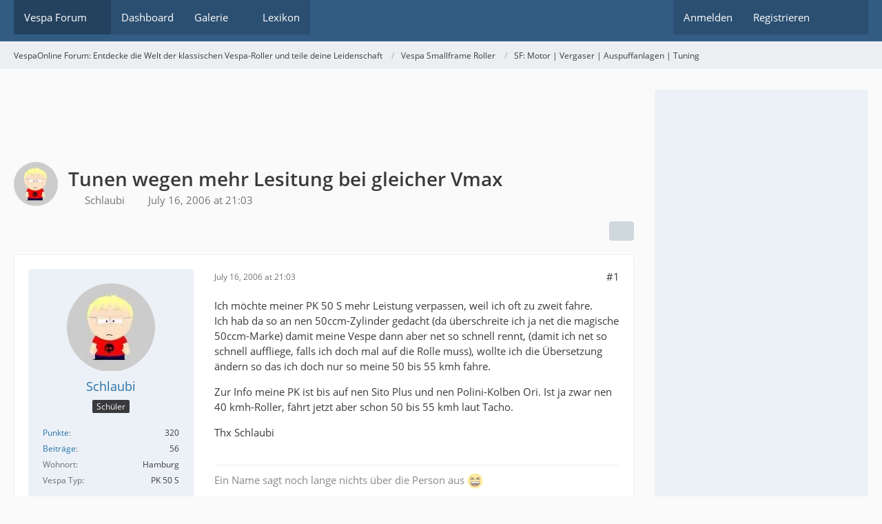

--- FILE ---
content_type: text/html; charset=UTF-8
request_url: https://www.vespaonline.de/forum/2732-tunen-wegen-mehr-lesitung-bei-gleicher-vmax/
body_size: 18512
content:









<!DOCTYPE html>
<html
	dir="ltr"
	lang="de"
	data-color-scheme="system"
>

<head>
	<meta charset="utf-8">
		
	<title>Tunen wegen mehr Lesitung bei gleicher Vmax - SF: Motor | Vergaser | Auspuffanlagen | Tuning - VespaOnline Forum: Entdecke die Welt der klassischen Vespa-Roller und teile deine Leidenschaft</title>
	
	<meta name="viewport" content="width=device-width, initial-scale=1">
<meta name="format-detection" content="telephone=no">
<meta name="description" content="Ich möchte meiner PK 50 S mehr Leistung verpassen, weil ich oft zu zweit fahre.
Ich hab da so an nen 50ccm-Zylinder gedacht (da überschreite ich ja net die magische 50ccm-Marke) damit meine Vespe dann aber net so schnell rennt, (damit ich net so schnell…">
<meta property="og:site_name" content="VespaOnline Forum: Entdecke die Welt der klassischen Vespa-Roller und teile deine Leidenschaft">
<meta property="og:title" content="Tunen wegen mehr Lesitung bei gleicher Vmax - VespaOnline Forum: Entdecke die Welt der klassischen Vespa-Roller und teile deine Leidenschaft">
<meta property="og:url" content="https://www.vespaonline.de/forum/2732-tunen-wegen-mehr-lesitung-bei-gleicher-vmax/">
<meta property="og:type" content="article">
<meta property="og:description" content="Ich möchte meiner PK 50 S mehr Leistung verpassen, weil ich oft zu zweit fahre.
Ich hab da so an nen 50ccm-Zylinder gedacht (da überschreite ich ja net die magische 50ccm-Marke) damit meine Vespe dann aber net so schnell rennt, (damit ich net so schnell…">

<!-- Stylesheets -->
<link rel="stylesheet" type="text/css" href="https://www.vespaonline.de/wsc/style/style-3.css?m=1765965144"><link rel="preload" href="https://www.vespaonline.de/wsc/font/families/Open%20Sans/OpenSans-Regular.woff2?v=1614334343" as="font" crossorigin>

<meta name="timezone" content="Europe/Berlin">


<script data-cfasync="false">
	var WCF_PATH = 'https://www.vespaonline.de/wsc/';
	var WSC_API_URL = 'https://www.vespaonline.de/wsc/';
	var WSC_RPC_API_URL = 'https://www.vespaonline.de/wsc/api/rpc/';
	
	var LANGUAGE_ID = 1;
	var LANGUAGE_USE_INFORMAL_VARIANT = false;
	var TIME_NOW = 1768768399;
	var LAST_UPDATE_TIME = 1765964196;
	var ENABLE_DEBUG_MODE = false;
	var ENABLE_PRODUCTION_DEBUG_MODE = false;
	var ENABLE_DEVELOPER_TOOLS = false;
	var PAGE_TITLE = 'VespaOnline Forum: Entdecke die Welt der klassischen Vespa-Roller und teile deine Leidenschaft';
	
	var REACTION_TYPES = {"1":{"title":"Gef\u00e4llt mir","renderedIcon":"<img\n\tsrc=\"https:\/\/www.vespaonline.de\/wsc\/images\/reaction\/like.svg\"\n\talt=\"Gef\u00e4llt mir\"\n\tclass=\"reactionType\"\n\tdata-reaction-type-id=\"1\"\n>","iconPath":"https:\/\/www.vespaonline.de\/wsc\/images\/reaction\/like.svg","showOrder":1,"reactionTypeID":1,"isAssignable":1},"2":{"title":"Danke","renderedIcon":"<img\n\tsrc=\"https:\/\/www.vespaonline.de\/wsc\/images\/reaction\/thanks.svg\"\n\talt=\"Danke\"\n\tclass=\"reactionType\"\n\tdata-reaction-type-id=\"2\"\n>","iconPath":"https:\/\/www.vespaonline.de\/wsc\/images\/reaction\/thanks.svg","showOrder":2,"reactionTypeID":2,"isAssignable":1},"3":{"title":"Haha","renderedIcon":"<img\n\tsrc=\"https:\/\/www.vespaonline.de\/wsc\/images\/reaction\/haha.svg\"\n\talt=\"Haha\"\n\tclass=\"reactionType\"\n\tdata-reaction-type-id=\"3\"\n>","iconPath":"https:\/\/www.vespaonline.de\/wsc\/images\/reaction\/haha.svg","showOrder":3,"reactionTypeID":3,"isAssignable":1},"4":{"title":"Verwirrend","renderedIcon":"<img\n\tsrc=\"https:\/\/www.vespaonline.de\/wsc\/images\/reaction\/confused.svg\"\n\talt=\"Verwirrend\"\n\tclass=\"reactionType\"\n\tdata-reaction-type-id=\"4\"\n>","iconPath":"https:\/\/www.vespaonline.de\/wsc\/images\/reaction\/confused.svg","showOrder":4,"reactionTypeID":4,"isAssignable":1},"5":{"title":"Traurig","renderedIcon":"<img\n\tsrc=\"https:\/\/www.vespaonline.de\/wsc\/images\/reaction\/sad.svg\"\n\talt=\"Traurig\"\n\tclass=\"reactionType\"\n\tdata-reaction-type-id=\"5\"\n>","iconPath":"https:\/\/www.vespaonline.de\/wsc\/images\/reaction\/sad.svg","showOrder":5,"reactionTypeID":5,"isAssignable":1}};
	
	
		{
		const colorScheme = matchMedia("(prefers-color-scheme: dark)").matches ? "dark" : "light";
		document.documentElement.dataset.colorScheme = colorScheme;
	}
	</script>

<script data-cfasync="false" src="https://www.vespaonline.de/wsc/js/WoltLabSuite/WebComponent.min.js?v=1765964196"></script>
<script data-cfasync="false" src="https://www.vespaonline.de/wsc/js/preload/de.preload.js?v=1765964196"></script>

<script data-cfasync="false" src="https://www.vespaonline.de/wsc/js/WoltLabSuite.Core.tiny.min.js?v=1765964196"></script>
<script data-cfasync="false">
requirejs.config({
	baseUrl: 'https://www.vespaonline.de/wsc/js',
	urlArgs: 't=1765964196'
	
});

window.addEventListener('pageshow', function(event) {
	if (event.persisted) {
		window.location.reload();
	}
});

</script>











<script data-cfasync="false" src="https://www.vespaonline.de/wsc/js/WoltLabSuite.Gallery.tiny.min.js?v=1765964196"></script>

<script data-cfasync="false" src="https://www.vespaonline.de/wsc/js/WoltLabSuite.Forum.tiny.min.js?v=1765964196"></script>


<noscript>
	<style>
		.jsOnly {
			display: none !important;
		}
		
		.noJsOnly {
			display: block !important;
		}
	</style>
</noscript>



	
	
	<script type="application/ld+json">
{
"@context": "http://schema.org",
"@type": "WebSite",
"url": "https:\/\/www.vespaonline.de\/",
"potentialAction": {
"@type": "SearchAction",
"target": "https:\/\/www.vespaonline.de\/wsc\/search\/?q={search_term_string}",
"query-input": "required name=search_term_string"
}
}
</script>
<link rel="apple-touch-icon" sizes="180x180" href="https://www.vespaonline.de/wsc/images/style-3/apple-touch-icon.png">
<link rel="manifest" href="https://www.vespaonline.de/wsc/images/style-3/manifest-1.json">
<link rel="icon" type="image/png" sizes="48x48" href="https://www.vespaonline.de/wsc/images/style-3/favicon-48x48.png">
<meta name="msapplication-config" content="https://www.vespaonline.de/wsc/images/style-3/browserconfig.xml">
<meta name="theme-color" content="#325c84">
<script>
	{
		document.querySelector('meta[name="theme-color"]').content = window.getComputedStyle(document.documentElement).getPropertyValue("--wcfPageThemeColor");
	}
</script>

<!--DFP Code-->
<script async src="https://securepubads.g.doubleclick.net/tag/js/gpt.js"></script>
<script>
  window.googletag = window.googletag || {cmd: []};
  googletag.cmd.push(function() {
    googletag.defineSlot('/274302542/VO', [728, 90], 'div-gpt-ad-1608234887082-0').addService(googletag.pubads());
    googletag.defineSlot('/274302542/VO-Mobile', [320, 50], 'div-gpt-ad-1608235098856-0').addService(googletag.pubads());
    googletag.defineSlot('/274302542/VOS', [300, 600], 'div-gpt-ad-1608235280043-0').addService(googletag.pubads());
    googletag.pubads().enableSingleRequest();
    googletag.enableServices();
  });
</script>
<!--DFP Code-->

<!--Google Adsense Code-->
<script data-ad-client="ca-pub-1225784463739144" async src="https://pagead2.googlesyndication.com/pagead/js/adsbygoogle.js"></script>
<!--Google Adsense Code-->	
			<link rel="canonical" href="https://www.vespaonline.de/forum/2732-tunen-wegen-mehr-lesitung-bei-gleicher-vmax/">
		
					
			<script type="application/ld+json">
			{
				"@context": "http://schema.org",
				"@type": "Question",
				"name": "Tunen wegen mehr Lesitung bei gleicher Vmax",
				"upvoteCount": "0",
				"text": "Ich m\u00f6chte meiner PK 50 S mehr Leistung verpassen, weil ich oft zu zweit fahre.\nIch hab da so an nen 50ccm-Zylinder gedacht (da \u00fcberschreite ich ja net die magische 50ccm-Marke) damit meine Vespe dann aber net so schnell rennt, (damit ich net so schnell auffliege, falls ich doch mal auf die Rolle muss), wollte ich die \u00dcbersetzung \u00e4ndern so das ich doch nur so meine 50 bis 55 kmh fahre.\n\nZur Info meine PK ist bis auf nen Sito Plus und nen Polini-Kolben Ori. Ist ja zwar nen 40 kmh-Roller, f\u00e4hrt jetzt aber schon 50 bis 55 kmh laut Tacho.\n\nThx Schlaubi",
				"datePublished": "2006-07-16T21:03:55+02:00",
				"author": {
					"@type": "Person",
					"name": "Schlaubi"											,"url": "https:\/\/www.vespaonline.de\/wsc\/user\/1122-schlaubi\/"									},
				"answerCount": "15"			}
		</script>
		</head>

<body id="tpl_wbb_thread"
	itemscope itemtype="http://schema.org/WebPage" itemid="https://www.vespaonline.de/forum/2732-tunen-wegen-mehr-lesitung-bei-gleicher-vmax/"	data-template="thread" data-application="wbb" data-page-id="46" data-page-identifier="com.woltlab.wbb.Thread"	data-board-id="128" data-thread-id="2732"	class="">

<span id="top"></span>

<div id="pageContainer" class="pageContainer">
	
	
	<div id="pageHeaderContainer" class="pageHeaderContainer">
	<header id="pageHeader" class="pageHeader">
		<div id="pageHeaderPanel" class="pageHeaderPanel">
			<div class="layoutBoundary">
				<div class="box mainMenu" data-box-identifier="com.woltlab.wcf.MainMenu">
			
		
	<div class="boxContent">
		<nav aria-label="Hauptmenü">
	<ol class="boxMenu">
		
		
					<li class="active boxMenuHasChildren" data-identifier="com.woltlab.wbb.BoardList">
				<a href="https://www.vespaonline.de/" class="boxMenuLink" aria-current="page">
					<span class="boxMenuLinkTitle">Vespa Forum</span>
																<fa-icon size="16" name="caret-down" solid></fa-icon>
									</a>
				
				<ol class="boxMenuDepth1">				
									<li class="" data-identifier="com.woltlab.wbb.UnresolvedThreadList">
				<a href="https://www.vespaonline.de/unresolved-thread-list/" class="boxMenuLink">
					<span class="boxMenuLinkTitle">Unerledigte Themen</span>
														</a>
				
				</li>				
									</ol></li>									<li class="" data-identifier="com.woltlab.wcf.Dashboard">
				<a href="https://www.vespaonline.de/wsc/dashboard/" class="boxMenuLink">
					<span class="boxMenuLinkTitle">Dashboard</span>
														</a>
				
				</li>				
									<li class=" boxMenuHasChildren" data-identifier="com.woltlab.gallery.Gallery">
				<a href="https://www.vespaonline.de/gallery/" class="boxMenuLink">
					<span class="boxMenuLinkTitle">Galerie</span>
																<fa-icon size="16" name="caret-down" solid></fa-icon>
									</a>
				
				<ol class="boxMenuDepth1">				
									<li class="" data-identifier="com.woltlab.gallery.AlbumList">
				<a href="https://www.vespaonline.de/gallery/album-list/" class="boxMenuLink">
					<span class="boxMenuLinkTitle">Alben</span>
														</a>
				
				</li>				
									<li class="" data-identifier="com.woltlab.gallery.Map">
				<a href="https://www.vespaonline.de/gallery/map/" class="boxMenuLink">
					<span class="boxMenuLinkTitle">Karte</span>
														</a>
				
				</li>				
									</ol></li>									<li class="" data-identifier="com.viecode.lexicon.Lexicon">
				<a href="https://www.vespaonline.de/lexicon/" class="boxMenuLink">
					<span class="boxMenuLinkTitle">Lexikon</span>
														</a>
				
				</li>				
																	
		
	</ol>
</nav>	</div>
</div><button type="button" class="pageHeaderMenuMobile" aria-expanded="false" aria-label="Menü">
	<span class="pageHeaderMenuMobileInactive">
		<fa-icon size="32" name="bars"></fa-icon>
	</span>
	<span class="pageHeaderMenuMobileActive">
		<fa-icon size="32" name="xmark"></fa-icon>
	</span>
</button>
				
				<nav id="topMenu" class="userPanel">
	<ul class="userPanelItems">
								<li id="userLogin">
				<a
					class="loginLink"
					href="https://www.vespaonline.de/wsc/login/?url=https%3A%2F%2Fwww.vespaonline.de%2Fforum%2F2732-tunen-wegen-mehr-lesitung-bei-gleicher-vmax%2F"
					rel="nofollow"
				>Anmelden</a>
			</li>
							<li id="userRegistration">
					<a
						class="registrationLink"
						href="https://www.vespaonline.de/wsc/register/"
						rel="nofollow"
					>Registrieren</a>
				</li>
							
								
							
		<!-- page search -->
		<li>
			<a href="https://www.vespaonline.de/wsc/search/" id="userPanelSearchButton" class="jsTooltip" title="Suche"><fa-icon size="32" name="magnifying-glass"></fa-icon> <span>Suche</span></a>
		</li>
	</ul>
</nav>
	<a
		href="https://www.vespaonline.de/wsc/login/?url=https%3A%2F%2Fwww.vespaonline.de%2Fforum%2F2732-tunen-wegen-mehr-lesitung-bei-gleicher-vmax%2F"
		class="userPanelLoginLink jsTooltip"
		title="Anmelden"
		rel="nofollow"
	>
		<fa-icon size="32" name="arrow-right-to-bracket"></fa-icon>
	</a>
			</div>
		</div>
		
		<div id="pageHeaderFacade" class="pageHeaderFacade">
			<div class="layoutBoundary">
				<div id="pageHeaderLogo" class="pageHeaderLogo">
		
	<a href="https://www.vespaonline.de/" aria-label="VespaOnline Forum: Entdecke die Welt der klassischen Vespa-Roller und teile deine Leidenschaft">
		<img src="https://www.vespaonline.de/wsc/images/style-3/pageLogo-a300f63c.png" alt="" class="pageHeaderLogoLarge" height="256" width="256" loading="eager">
		<img src="https://www.vespaonline.de/wsc/images/style-3/pageLogoMobile-ee384cd2.png" alt="" class="pageHeaderLogoSmall" height="132" width="114" loading="eager">
		
		
	</a>
</div>
				
					

					
		
			
	
<button type="button" id="pageHeaderSearchMobile" class="pageHeaderSearchMobile" aria-expanded="false" aria-label="Suche">
	<fa-icon size="32" name="magnifying-glass"></fa-icon>
</button>

<div id="pageHeaderSearch" class="pageHeaderSearch">
	<form method="post" action="https://www.vespaonline.de/wsc/search/">
		<div id="pageHeaderSearchInputContainer" class="pageHeaderSearchInputContainer">
			<div class="pageHeaderSearchType dropdown">
				<a href="#" class="button dropdownToggle" id="pageHeaderSearchTypeSelect">
					<span class="pageHeaderSearchTypeLabel">Dieses Thema</span>
					<fa-icon size="16" name="caret-down" solid></fa-icon>
				</a>
				<ul class="dropdownMenu">
					<li><a href="#" data-extended-link="https://www.vespaonline.de/wsc/search/?extended=1" data-object-type="everywhere">Alles</a></li>
					<li class="dropdownDivider"></li>
					
											<li><a href="#" data-extended-link="https://www.vespaonline.de/wsc/search/?extended=1&amp;type=com.woltlab.wbb.post" data-object-type="com.woltlab.wbb.post" data-parameters='{ "threadID": 2732 }'>Dieses Thema</a></li>		<li><a href="#" data-extended-link="https://www.vespaonline.de/wsc/search/?extended=1&amp;type=com.woltlab.wbb.post" data-object-type="com.woltlab.wbb.post" data-parameters='{ "boardID": 128 }'>Dieses Forum</a></li>
						
						<li class="dropdownDivider"></li>
					
					
																																								<li><a href="#" data-extended-link="https://www.vespaonline.de/wsc/search/?type=com.woltlab.wbb.post&amp;extended=1" data-object-type="com.woltlab.wbb.post">Forum</a></li>
																								<li><a href="#" data-extended-link="https://www.vespaonline.de/wsc/search/?type=com.woltlab.gallery.image&amp;extended=1" data-object-type="com.woltlab.gallery.image">Galerie</a></li>
																								<li><a href="#" data-extended-link="https://www.vespaonline.de/wsc/search/?type=com.viecode.lexicon.entry&amp;extended=1" data-object-type="com.viecode.lexicon.entry">Lexikon</a></li>
																								<li><a href="#" data-extended-link="https://www.vespaonline.de/wsc/search/?type=com.woltlab.wcf.page&amp;extended=1" data-object-type="com.woltlab.wcf.page">Seiten</a></li>
																
					<li class="dropdownDivider"></li>
					<li><a class="pageHeaderSearchExtendedLink" href="https://www.vespaonline.de/wsc/search/?extended=1">Erweiterte Suche</a></li>
				</ul>
			</div>
			
			<input type="search" name="q" id="pageHeaderSearchInput" class="pageHeaderSearchInput" placeholder="Suchbegriff eingeben" autocomplete="off" value="">
			
			<button type="submit" class="pageHeaderSearchInputButton button" title="Suche">
				<fa-icon size="16" name="magnifying-glass"></fa-icon>
			</button>
			
			<div id="pageHeaderSearchParameters"></div>
			
					</div>
	</form>
</div>

	
			</div>
		</div>
	</header>
	
	
</div>
	
	
	
	
	
	<div class="pageNavigation">
	<div class="layoutBoundary">
			<nav class="breadcrumbs" aria-label="Verlaufsnavigation">
		<ol class="breadcrumbs__list" itemprop="breadcrumb" itemscope itemtype="http://schema.org/BreadcrumbList">
			<li class="breadcrumbs__item" title="VespaOnline Forum: Entdecke die Welt der klassischen Vespa-Roller und teile deine Leidenschaft" itemprop="itemListElement" itemscope itemtype="http://schema.org/ListItem">
							<a class="breadcrumbs__link" href="https://www.vespaonline.de/" itemprop="item">
																<span class="breadcrumbs__title" itemprop="name">VespaOnline Forum: Entdecke die Welt der klassischen Vespa-Roller und teile deine Leidenschaft</span>
							</a>
															<meta itemprop="position" content="1">
																					</li>
														
											<li class="breadcrumbs__item" title="Vespa Smallframe Roller" itemprop="itemListElement" itemscope itemtype="http://schema.org/ListItem">
							<a class="breadcrumbs__link" href="https://www.vespaonline.de/board/101-vespa-smallframe-roller/" itemprop="item">
																<span class="breadcrumbs__title" itemprop="name">Vespa Smallframe Roller</span>
							</a>
															<meta itemprop="position" content="2">
																					</li>
														
											<li class="breadcrumbs__item" title="SF: Motor | Vergaser | Auspuffanlagen | Tuning" itemprop="itemListElement" itemscope itemtype="http://schema.org/ListItem">
							<a class="breadcrumbs__link" href="https://www.vespaonline.de/board/128-sf-motor-vergaser-auspuffanlagen-tuning/" itemprop="item">
																	<span class="breadcrumbs__parent_indicator">
										<fa-icon size="16" name="arrow-left-long"></fa-icon>
									</span>
																<span class="breadcrumbs__title" itemprop="name">SF: Motor | Vergaser | Auspuffanlagen | Tuning</span>
							</a>
															<meta itemprop="position" content="3">
																					</li>
		</ol>
	</nav>
	</div>
</div>
	
	
	
	<section id="main" class="main" role="main" 	itemprop="mainEntity" itemscope itemtype="http://schema.org/DiscussionForumPosting"
	itemid="https://www.vespaonline.de/forum/2732-tunen-wegen-mehr-lesitung-bei-gleicher-vmax/#post18760"
>
		<div class="layoutBoundary">
			

						
			<div id="content" class="content content--sidebar-right">
				<div class="wcfAdLocation wcfAdLocationHeaderContent"><div><!-- /274302542/VO -->
<div id='div-gpt-ad-1608234887082-0' style='width: 728px; height: 90px;'>
  <script>
    googletag.cmd.push(function() { googletag.display('div-gpt-ad-1608234887082-0'); });
  </script>
</div></div></div>				
																<header class="contentHeader messageGroupContentHeader wbbThread" data-thread-id="2732" data-is-closed="0" data-is-deleted="0" data-is-disabled="0" data-is-sticky="0" data-is-announcement="0" data-is-link="0">
		<div class="contentHeaderIcon">
			<img src="https://www.vespaonline.de/wsc/images/avatars/c4/13761-c4f3f93eb0cf8ae1b908c90706f5fba2ae480039.webp" width="64" height="64" alt="" class="userAvatarImage" loading="lazy">
															
		</div>

		<div class="contentHeaderTitle">
			<h1 class="contentTitle" itemprop="name headline">Tunen wegen mehr Lesitung bei gleicher Vmax</h1>
			<ul class="inlineList contentHeaderMetaData">
				

				

									<li>
						<fa-icon size="16" name="user"></fa-icon>
						<a href="https://www.vespaonline.de/wsc/user/1122-schlaubi/" data-object-id="1122" class="userLink">Schlaubi</a>					</li>
				
				<li>
					<fa-icon size="16" name="clock"></fa-icon>
					<a href="https://www.vespaonline.de/forum/2732-tunen-wegen-mehr-lesitung-bei-gleicher-vmax/"><woltlab-core-date-time date="2006-07-16T19:03:55+00:00">July 16, 2006 at 21:03</woltlab-core-date-time></a>
				</li>

				
				
				
			</ul>

			<meta itemprop="url" content="https://www.vespaonline.de/forum/2732-tunen-wegen-mehr-lesitung-bei-gleicher-vmax/">
			<meta itemprop="commentCount" content="15">
					</div>

		
	</header>
													
				
				
				
				
				

				




	<div class="contentInteraction">
		
					<div class="contentInteractionButtonContainer">
				
									 <div class="contentInteractionShareButton">
						<button type="button" class="button small wsShareButton jsTooltip" title="Teilen" data-link="https://www.vespaonline.de/forum/2732-tunen-wegen-mehr-lesitung-bei-gleicher-vmax/" data-link-title="Tunen wegen mehr Lesitung bei gleicher Vmax" data-bbcode="[thread]2732[/thread]">
		<fa-icon size="16" name="share-nodes"></fa-icon>
	</button>					</div>
				
							</div>
			</div>


	<div class="section">
		<ul
			class="wbbThreadPostList messageList jsClipboardContainer"
			data-is-last-page="true"
			data-last-post-time="1155038994"
			data-page-no="1"
			data-type="com.woltlab.wbb.post"
		>
							
	


			
		
		
		
	
	
			<li
			id="post18760"
			class="
				anchorFixedHeader
				messageGroupStarter											"
		>
			<article class="wbbPost message messageSidebarOrientationLeft jsClipboardObject jsMessage userOnlineGroupMarking3"
				data-post-id="18760" data-can-edit="0" data-can-edit-inline="0"
				data-is-closed="0" data-is-deleted="0" data-is-disabled="0"
								data-object-id="18760" data-object-type="com.woltlab.wbb.likeablePost" data-user-id="1122"											>
				<meta itemprop="datePublished" content="2006-07-16T21:03:55+02:00">
													 
	
<aside role="presentation" class="messageSidebar member" itemprop="author" itemscope itemtype="http://schema.org/Person">
	<div class="messageAuthor">
		
		
								
							<div class="userAvatar">
					<a href="https://www.vespaonline.de/wsc/user/1122-schlaubi/" aria-hidden="true" tabindex="-1"><img src="https://www.vespaonline.de/wsc/images/avatars/c4/13761-c4f3f93eb0cf8ae1b908c90706f5fba2ae480039.webp" width="128" height="128" alt="" class="userAvatarImage" loading="lazy"></a>					
									</div>
						
			<div class="messageAuthorContainer">
				<a href="https://www.vespaonline.de/wsc/user/1122-schlaubi/" class="username userLink" data-object-id="1122" itemprop="url">
					<span itemprop="name">Schlaubi</span>
				</a>
														
					
							</div>
			
												<div class="userTitle">
						<span class="badge userTitleBadge">Schüler</span>
					</div>
				
				
							
						</div>
	
			
		
									<div class="userCredits">
					<dl class="plain dataList">
						<dt><a href="#" class="activityPointsDisplay jsTooltip" title="Punkte von Schlaubi anzeigen" data-user-id="1122">Punkte</a></dt>
								<dd>320</dd>
														
														
														
								<dt><a href="https://www.vespaonline.de/user-post-list/1122-schlaubi/" title="Beiträge von Schlaubi" class="jsTooltip">Beiträge</a></dt>
	<dd>56</dd>

							
																																																															<dt>Wohnort</dt>
											<dd>Hamburg</dd>
																																																																			<dt>Vespa Typ</dt>
											<dd>PK 50 S</dd>
					</dl>
				</div>
			
				
		
	</aside>
				
				<div class="messageContent">
					<header class="messageHeader">
						<div class="messageHeaderBox">
							<ul class="messageHeaderMetaData">
								<li><a href="https://www.vespaonline.de/forum/2732-tunen-wegen-mehr-lesitung-bei-gleicher-vmax/?postID=18760#post18760" rel="nofollow" class="permalink messagePublicationTime"><woltlab-core-date-time date="2006-07-16T19:03:55+00:00">July 16, 2006 at 21:03</woltlab-core-date-time></a></li>
								
								
							</ul>
							
							<ul class="messageStatus">
																																																
								
							</ul>
						</div>
						
						<ul class="messageQuickOptions">
															
														
															<li>
									<a href="https://www.vespaonline.de/forum/2732-tunen-wegen-mehr-lesitung-bei-gleicher-vmax/?postID=18760#post18760" rel="nofollow" class="jsTooltip wsShareButton" title="Teilen" data-link-title="Tunen wegen mehr Lesitung bei gleicher Vmax">#1</a>
								</li>
														
														
							
						</ul>
						
						
					</header>
					
					<div class="messageBody">
												
												
						
						
						<div class="messageText" itemprop="text">
																													
							<p>Ich möchte meiner PK 50 S mehr Leistung verpassen, weil ich oft zu zweit fahre.<br>Ich hab da so an nen 50ccm-Zylinder gedacht (da überschreite ich ja net die magische 50ccm-Marke) damit meine Vespe dann aber net so schnell rennt, (damit ich net so schnell auffliege, falls ich doch mal auf die Rolle muss), wollte ich die Übersetzung ändern so das ich doch nur so meine 50 bis 55 kmh fahre.</p><p>Zur Info meine PK ist bis auf nen Sito Plus und nen Polini-Kolben Ori. Ist ja zwar nen 40 kmh-Roller, fährt jetzt aber schon 50 bis 55 kmh laut Tacho.</p><p>Thx Schlaubi</p>						</div>
						
						
					</div>
					
					<footer class="messageFooter">
												
													<div class="messageSignature">
								<div><p>Ein Name sagt noch lange nichts über die Person aus  <img src="https://www.vespaonline.de/wsc/images/smilies/emojione/1f606.png" alt=":D" title="biggrin" class="smiley" srcset="https://www.vespaonline.de/wsc/images/smilies/emojione/1f606@2x.png 2x" height="23" width="23" loading="eager" translate="no"></p></div>
							</div>
												
						
						
						<div class="messageFooterNotes">
														
														
														
														
							
						</div>
						
						<div class="messageFooterGroup">
							
																	
	<woltlab-core-reaction-summary
		data="[]"
		object-type="com.woltlab.wbb.likeablePost"
		object-id="18760"
		selected-reaction="0"
	></woltlab-core-reaction-summary>
							
							<ul class="messageFooterButtonsExtra buttonList smallButtons jsMobileNavigationExtra">
																																								
							</ul>
							
							<ul class="messageFooterButtons buttonList smallButtons jsMobileNavigation">
																																								
							</ul>
						</div>

						
					</footer>
				</div>
			</article>
		</li>
		
	
	
						
				
		
							
		
		
		
	
	
			<li
			id="post18764"
			class="
				anchorFixedHeader
															"
		>
			<article class="wbbPost message messageSidebarOrientationLeft jsClipboardObject jsMessage userOnlineGroupMarking3"
				data-post-id="18764" data-can-edit="0" data-can-edit-inline="0"
				data-is-closed="0" data-is-deleted="0" data-is-disabled="0"
								data-object-id="18764" data-object-type="com.woltlab.wbb.likeablePost" data-user-id="16"													itemprop="comment"
					itemscope itemtype="http://schema.org/Comment"
					itemid="https://www.vespaonline.de/forum/2732-tunen-wegen-mehr-lesitung-bei-gleicher-vmax/?postID=18764#post18764"
							>
				<meta itemprop="datePublished" content="2006-07-16T21:32:11+02:00">
													<meta itemprop="url" content="https://www.vespaonline.de/forum/2732-tunen-wegen-mehr-lesitung-bei-gleicher-vmax/?postID=18764#post18764">
								
<aside role="presentation" class="messageSidebar member" itemprop="author" itemscope itemtype="http://schema.org/Person">
	<div class="messageAuthor">
		
		
								
							<div class="userAvatar">
					<a href="https://www.vespaonline.de/wsc/user/16-dr-vespa/" aria-hidden="true" tabindex="-1"><img src="https://www.vespaonline.de/wsc/images/avatars/16/13281-167e7e49d6369d75a80d6257137ff23c80531148.gif" width="128" height="128" alt="" class="userAvatarImage" loading="lazy"></a>					
									</div>
						
			<div class="messageAuthorContainer">
				<a href="https://www.vespaonline.de/wsc/user/16-dr-vespa/" class="username userLink" data-object-id="16" itemprop="url">
					<span itemprop="name">Dr.Vespa</span>
				</a>
														
					
							</div>
			
												<div class="userTitle">
						<span class="badge userTitleBadge">Altmeister</span>
					</div>
				
				
							
						</div>
	
			
		
									<div class="userCredits">
					<dl class="plain dataList">
						<dt><a href="https://www.vespaonline.de/wsc/user/16-dr-vespa/#likes" class="jsTooltip" title="Erhaltene Reaktionen von Dr.Vespa">Reaktionen</a></dt>
								<dd>9</dd>
														
															<dt><a href="#" class="activityPointsDisplay jsTooltip" title="Punkte von Dr.Vespa anzeigen" data-user-id="16">Punkte</a></dt>
								<dd>11,564</dd>
														
															<dt><a href="#" class="trophyPoints jsTooltip userTrophyOverlayList" data-user-id="16" title="Trophäen von Dr.Vespa anzeigen">Trophäen</a></dt>
								<dd>1</dd>
														
														
								<dt><a href="https://www.vespaonline.de/user-post-list/16-dr-vespa/" title="Beiträge von Dr.Vespa" class="jsTooltip">Beiträge</a></dt>
	<dd>2,280</dd>

							
																																																															<dt>Wohnort</dt>
											<dd>www.beuren.de</dd>
																																																																			<dt>Vespa Typ</dt>
											<dd>PK 75 XL2 Automatik</dd>
					</dl>
				</div>
			
				
		
	</aside>
				
				<div class="messageContent">
					<header class="messageHeader">
						<div class="messageHeaderBox">
							<ul class="messageHeaderMetaData">
								<li><a href="https://www.vespaonline.de/forum/2732-tunen-wegen-mehr-lesitung-bei-gleicher-vmax/?postID=18764#post18764" rel="nofollow" class="permalink messagePublicationTime"><woltlab-core-date-time date="2006-07-16T19:32:11+00:00">July 16, 2006 at 21:32</woltlab-core-date-time></a></li>
								
								
							</ul>
							
							<ul class="messageStatus">
																																																
								
							</ul>
						</div>
						
						<ul class="messageQuickOptions">
															
														
															<li>
									<a href="https://www.vespaonline.de/forum/2732-tunen-wegen-mehr-lesitung-bei-gleicher-vmax/?postID=18764#post18764" rel="nofollow" class="jsTooltip wsShareButton" title="Teilen" data-link-title="Tunen wegen mehr Lesitung bei gleicher Vmax">#2</a>
								</li>
														
														
							
						</ul>
						
						
					</header>
					
					<div class="messageBody">
												
												
						
						
						<div class="messageText" itemprop="text">
														
							<p>es ist egal ob du nen 100er zylinder drin hast oder nen 50er so gut wie alle auser dem orginalen sind ilegal da du die leistung veränderst</p>						</div>
						
						
					</div>
					
					<footer class="messageFooter">
												
													<div class="messageSignature">
								<div><p>Die die ihr am Berg und in der Ebene mit eurer XL2 Automatik strauchelt, auch euch kann geholfen werden --&gt; ich hab immernoch Tuningvariorollen für die PK50XL2 Automatik</p></div>
							</div>
												
						
						
						<div class="messageFooterNotes">
														
														
														
														
							
						</div>
						
						<div class="messageFooterGroup">
							
																	
	<woltlab-core-reaction-summary
		data="[]"
		object-type="com.woltlab.wbb.likeablePost"
		object-id="18764"
		selected-reaction="0"
	></woltlab-core-reaction-summary>
							
							<ul class="messageFooterButtonsExtra buttonList smallButtons jsMobileNavigationExtra">
																																								
							</ul>
							
							<ul class="messageFooterButtons buttonList smallButtons jsMobileNavigation">
																																								
							</ul>
						</div>

						
					</footer>
				</div>
			</article>
		</li>
		
	
	
										
						
						
						
							
		
							
		
		
		
	
	
			<li
			id="post18769"
			class="
				anchorFixedHeader
				messageGroupStarter											"
		>
			<article class="wbbPost message messageSidebarOrientationLeft jsClipboardObject jsMessage userOnlineGroupMarking3"
				data-post-id="18769" data-can-edit="0" data-can-edit-inline="0"
				data-is-closed="0" data-is-deleted="0" data-is-disabled="0"
								data-object-id="18769" data-object-type="com.woltlab.wbb.likeablePost" data-user-id="1122"													itemprop="comment"
					itemscope itemtype="http://schema.org/Comment"
					itemid="https://www.vespaonline.de/forum/2732-tunen-wegen-mehr-lesitung-bei-gleicher-vmax/?postID=18769#post18769"
							>
				<meta itemprop="datePublished" content="2006-07-16T21:58:43+02:00">
									<meta itemprop="dateModified" content="2006-07-16T21:59:20+02:00">
													<meta itemprop="url" content="https://www.vespaonline.de/forum/2732-tunen-wegen-mehr-lesitung-bei-gleicher-vmax/?postID=18769#post18769">
								
<aside role="presentation" class="messageSidebar member" itemprop="author" itemscope itemtype="http://schema.org/Person">
	<div class="messageAuthor">
		
		
								
							<div class="userAvatar">
					<a href="https://www.vespaonline.de/wsc/user/1122-schlaubi/" aria-hidden="true" tabindex="-1"><img src="https://www.vespaonline.de/wsc/images/avatars/c4/13761-c4f3f93eb0cf8ae1b908c90706f5fba2ae480039.webp" width="128" height="128" alt="" class="userAvatarImage" loading="lazy"></a>					
									</div>
						
			<div class="messageAuthorContainer">
				<a href="https://www.vespaonline.de/wsc/user/1122-schlaubi/" class="username userLink" data-object-id="1122" itemprop="url">
					<span itemprop="name">Schlaubi</span>
				</a>
														
					
							</div>
			
												<div class="userTitle">
						<span class="badge userTitleBadge">Schüler</span>
					</div>
				
				
							
						</div>
	
			
		
									<div class="userCredits">
					<dl class="plain dataList">
						<dt><a href="#" class="activityPointsDisplay jsTooltip" title="Punkte von Schlaubi anzeigen" data-user-id="1122">Punkte</a></dt>
								<dd>320</dd>
														
														
														
								<dt><a href="https://www.vespaonline.de/user-post-list/1122-schlaubi/" title="Beiträge von Schlaubi" class="jsTooltip">Beiträge</a></dt>
	<dd>56</dd>

							
																																																															<dt>Wohnort</dt>
											<dd>Hamburg</dd>
																																																																			<dt>Vespa Typ</dt>
											<dd>PK 50 S</dd>
					</dl>
				</div>
			
				
		
	</aside>
				
				<div class="messageContent">
					<header class="messageHeader">
						<div class="messageHeaderBox">
							<ul class="messageHeaderMetaData">
								<li><a href="https://www.vespaonline.de/forum/2732-tunen-wegen-mehr-lesitung-bei-gleicher-vmax/?postID=18769#post18769" rel="nofollow" class="permalink messagePublicationTime"><woltlab-core-date-time date="2006-07-16T19:58:43+00:00">July 16, 2006 at 21:58</woltlab-core-date-time></a></li>
								
								
							</ul>
							
							<ul class="messageStatus">
																																																
								
							</ul>
						</div>
						
						<ul class="messageQuickOptions">
															
														
															<li>
									<a href="https://www.vespaonline.de/forum/2732-tunen-wegen-mehr-lesitung-bei-gleicher-vmax/?postID=18769#post18769" rel="nofollow" class="jsTooltip wsShareButton" title="Teilen" data-link-title="Tunen wegen mehr Lesitung bei gleicher Vmax">#3</a>
								</li>
														
														
							
						</ul>
						
						
					</header>
					
					<div class="messageBody">
												
												
						
						
						<div class="messageText" itemprop="text">
														
							<p>Mir ist klar das es net legel ist. Darüber bin ich mir schon bewusst. Man wird ja blos unterschiedlich bestraft. Wenn du über 50ccm kommst ist das auch Steuerhinterziehung. Ich will ja blos net so übertreiben mit dem Tuning, das hab ich nämlich schon hinter mir. Ich will ja blos etwas mehr Leistung bei gleicher Vmax. Die Rennleitung wird ja wohl eher was auffalllen wenn die Vespe 60 und mehr rennt. Mit dem Rest kennen die sich ja eh net so aus.</p><p>Und bitte kommt mir jetzt nicht mit dem HP4-Lüra. Ist zwar schön, aber bei dem Preis kann ich mir auch nen D.R. 50ccm holen für die Hälfte und hab mehr Leistung davon.</p>						</div>
						
						
					</div>
					
					<footer class="messageFooter">
												
													<div class="messageSignature">
								<div><p>Ein Name sagt noch lange nichts über die Person aus  <img src="https://www.vespaonline.de/wsc/images/smilies/emojione/1f606.png" alt=":D" title="biggrin" class="smiley" srcset="https://www.vespaonline.de/wsc/images/smilies/emojione/1f606@2x.png 2x" height="23" width="23" loading="eager" translate="no"></p></div>
							</div>
												
						
						
						<div class="messageFooterNotes">
															<p class="messageFooterNote wbbPostEditNote">Einmal editiert, zuletzt von <a href="https://www.vespaonline.de/wsc/user/1122-schlaubi/" class="userLink" data-object-id="1122">Schlaubi</a> (<woltlab-core-date-time date="2006-07-16T19:59:20+00:00">July 16, 2006 at 21:59</woltlab-core-date-time>)</p>
														
														
														
														
							
						</div>
						
						<div class="messageFooterGroup">
							
																	
	<woltlab-core-reaction-summary
		data="[]"
		object-type="com.woltlab.wbb.likeablePost"
		object-id="18769"
		selected-reaction="0"
	></woltlab-core-reaction-summary>
							
							<ul class="messageFooterButtonsExtra buttonList smallButtons jsMobileNavigationExtra">
																																								
							</ul>
							
							<ul class="messageFooterButtons buttonList smallButtons jsMobileNavigation">
																																								
							</ul>
						</div>

						
					</footer>
				</div>
			</article>
		</li>
		
	
	
									
							
						
						
							
		
							
		
		
		
	
	
			<li
			id="post18787"
			class="
				anchorFixedHeader
															"
		>
			<article class="wbbPost message messageSidebarOrientationLeft jsClipboardObject jsMessage userOnlineGroupMarking3"
				data-post-id="18787" data-can-edit="0" data-can-edit-inline="0"
				data-is-closed="0" data-is-deleted="0" data-is-disabled="0"
								data-object-id="18787" data-object-type="com.woltlab.wbb.likeablePost" data-user-id="263"													itemprop="comment"
					itemscope itemtype="http://schema.org/Comment"
					itemid="https://www.vespaonline.de/forum/2732-tunen-wegen-mehr-lesitung-bei-gleicher-vmax/?postID=18787#post18787"
							>
				<meta itemprop="datePublished" content="2006-07-17T01:04:35+02:00">
													<meta itemprop="url" content="https://www.vespaonline.de/forum/2732-tunen-wegen-mehr-lesitung-bei-gleicher-vmax/?postID=18787#post18787">
								
<aside role="presentation" class="messageSidebar member" itemprop="author" itemscope itemtype="http://schema.org/Person">
	<div class="messageAuthor">
		
		
								
							<div class="userAvatar">
					<a href="https://www.vespaonline.de/wsc/user/263-nick50xl/" aria-hidden="true" tabindex="-1"><img src="https://www.vespaonline.de/wsc/images/avatars/c0/16501-c00b92726360a533b6932bdc0287ebd0d2be5759.webp" width="128" height="128" alt="" class="userAvatarImage" loading="lazy"></a>					
									</div>
						
			<div class="messageAuthorContainer">
				<a href="https://www.vespaonline.de/wsc/user/263-nick50xl/" class="username userLink" data-object-id="263" itemprop="url">
					<span itemprop="name">Nick50XL</span>
				</a>
														
					
							</div>
			
												<div class="userTitle">
						<span class="badge userTitleBadge">Schieß mich zum MOD</span>
					</div>
				
				
							
							<div class="specialTrophyContainer">
					<ul>
													<li><a href="https://www.vespaonline.de/wsc/trophy/3-5000-beitraege/"><span
	class="trophyIcon jsTooltip"
	style="color: rgb(17, 242, 62); background-color: rgb(255, 255, 255)"
	data-trophy-id="3"
	title="5000 Beiträge">
	<fa-icon size="32" name="trophy"></fa-icon></span></a></li>
													<li><a href="https://www.vespaonline.de/wsc/trophy/5-200-likes/"><span
	class="trophyIcon jsTooltip"
	style="color: rgb(17, 242, 62); background-color: rgb(255, 255, 255)"
	data-trophy-id="5"
	title="200 Likes">
	<fa-icon size="32" name="thumbs-up"></fa-icon></span></a></li>
											</ul>
				</div>
						</div>
	
			
		
									<div class="userCredits">
					<dl class="plain dataList">
						<dt><a href="https://www.vespaonline.de/wsc/user/263-nick50xl/#likes" class="jsTooltip" title="Erhaltene Reaktionen von Nick50XL">Reaktionen</a></dt>
								<dd>620</dd>
														
															<dt><a href="#" class="activityPointsDisplay jsTooltip" title="Punkte von Nick50XL anzeigen" data-user-id="263">Punkte</a></dt>
								<dd>28,180</dd>
														
															<dt><a href="#" class="trophyPoints jsTooltip userTrophyOverlayList" data-user-id="263" title="Trophäen von Nick50XL anzeigen">Trophäen</a></dt>
								<dd>3</dd>
														
														
								<dt><a href="https://www.vespaonline.de/user-post-list/263-nick50xl/" title="Beiträge von Nick50XL" class="jsTooltip">Beiträge</a></dt>
	<dd>5,454</dd>
	<dt><a href="https://www.vespaonline.de/gallery/user-image-list/263-nick50xl/" title="Bilder von Nick50XL" class="jsTooltip">Bilder</a></dt>
	<dd>4</dd>

							
																																																															<dt>Wohnort</dt>
											<dd>Hamminkeln am Niederrhein</dd>
																																																																			<dt>Vespa Typ</dt>
											<dd>PK 50 XL Bj.&#039;86</dd>
					</dl>
				</div>
			
				
		
	</aside>
				
				<div class="messageContent">
					<header class="messageHeader">
						<div class="messageHeaderBox">
							<ul class="messageHeaderMetaData">
								<li><a href="https://www.vespaonline.de/forum/2732-tunen-wegen-mehr-lesitung-bei-gleicher-vmax/?postID=18787#post18787" rel="nofollow" class="permalink messagePublicationTime"><woltlab-core-date-time date="2006-07-16T23:04:35+00:00">July 17, 2006 at 01:04</woltlab-core-date-time></a></li>
								
								
							</ul>
							
							<ul class="messageStatus">
																																																
								
							</ul>
						</div>
						
						<ul class="messageQuickOptions">
															
														
															<li>
									<a href="https://www.vespaonline.de/forum/2732-tunen-wegen-mehr-lesitung-bei-gleicher-vmax/?postID=18787#post18787" rel="nofollow" class="jsTooltip wsShareButton" title="Teilen" data-link-title="Tunen wegen mehr Lesitung bei gleicher Vmax">#4</a>
								</li>
														
														
							
						</ul>
						
						
					</header>
					
					<div class="messageBody">
												
												
						
						
						<div class="messageText" itemprop="text">
														
							<p>Das Prob ist das du deine Übersetzung verkürzen willst. Da die Ori-Primär aber die kürzeste ist die man kriegen kann müsstest du dich mal bei 'n Paar richtigen Freaks umhören. Die einzige Möglichkeit die mir nämlich einfiele ist die Primär von 'ner anderen Ori zu nehmen die evtl. kürzer ist!</p>						</div>
						
						
					</div>
					
					<footer class="messageFooter">
												
													<div class="messageSignature">
								<div><p>In des Daseins stillen Glanz platzt der Mensch mit Ententanz.</p><p>F. Küppersbusch</p><p><br></p><p>In einer Evolution in der auch Tino Chrupalla als Krone der Schöpfung gilt stirbt der Apollofalter völlig zurecht aus.</p><p>M. Uthoff</p></div>
							</div>
												
						
						
						<div class="messageFooterNotes">
														
														
														
														
							
						</div>
						
						<div class="messageFooterGroup">
							
																	
	<woltlab-core-reaction-summary
		data="[]"
		object-type="com.woltlab.wbb.likeablePost"
		object-id="18787"
		selected-reaction="0"
	></woltlab-core-reaction-summary>
							
							<ul class="messageFooterButtonsExtra buttonList smallButtons jsMobileNavigationExtra">
																																								
							</ul>
							
							<ul class="messageFooterButtons buttonList smallButtons jsMobileNavigation">
																																								
							</ul>
						</div>

						
					</footer>
				</div>
			</article>
		</li>
		
	
	
										
						
						
						
							
		
							
		
		
		
	
	
			<li
			id="post18795"
			class="
				anchorFixedHeader
															"
		>
			<article class="wbbPost message messageSidebarOrientationLeft jsClipboardObject jsMessage userOnlineGroupMarking3"
				data-post-id="18795" data-can-edit="0" data-can-edit-inline="0"
				data-is-closed="0" data-is-deleted="0" data-is-disabled="0"
								data-object-id="18795" data-object-type="com.woltlab.wbb.likeablePost" data-user-id="527"													itemprop="comment"
					itemscope itemtype="http://schema.org/Comment"
					itemid="https://www.vespaonline.de/forum/2732-tunen-wegen-mehr-lesitung-bei-gleicher-vmax/?postID=18795#post18795"
							>
				<meta itemprop="datePublished" content="2006-07-17T09:36:06+02:00">
													<meta itemprop="url" content="https://www.vespaonline.de/forum/2732-tunen-wegen-mehr-lesitung-bei-gleicher-vmax/?postID=18795#post18795">
								
<aside role="presentation" class="messageSidebar member" itemprop="author" itemscope itemtype="http://schema.org/Person">
	<div class="messageAuthor">
		
		
								
							<div class="userAvatar">
					<a href="https://www.vespaonline.de/wsc/user/527-alexhauck/" aria-hidden="true" tabindex="-1"><img src="https://www.vespaonline.de/wsc/images/avatars/df/14824-df8170d9d665ab760d50bd147b33eb57e236b267.webp" width="128" height="128" alt="" class="userAvatarImage" loading="lazy"></a>					
									</div>
						
			<div class="messageAuthorContainer">
				<a href="https://www.vespaonline.de/wsc/user/527-alexhauck/" class="username userLink" data-object-id="527" itemprop="url">
					<span itemprop="name">alexhauck</span>
				</a>
														
					
							</div>
			
												<div class="userTitle">
						<span class="badge userTitleBadge">Erleuchteter</span>
					</div>
				
				
							
						</div>
	
			
		
									<div class="userCredits">
					<dl class="plain dataList">
						<dt><a href="https://www.vespaonline.de/wsc/user/527-alexhauck/#likes" class="jsTooltip" title="Erhaltene Reaktionen von alexhauck">Reaktionen</a></dt>
								<dd>3</dd>
														
															<dt><a href="#" class="activityPointsDisplay jsTooltip" title="Punkte von alexhauck anzeigen" data-user-id="527">Punkte</a></dt>
								<dd>17,408</dd>
														
															<dt><a href="#" class="trophyPoints jsTooltip userTrophyOverlayList" data-user-id="527" title="Trophäen von alexhauck anzeigen">Trophäen</a></dt>
								<dd>1</dd>
														
														
								<dt><a href="https://www.vespaonline.de/user-post-list/527-alexhauck/" title="Beiträge von alexhauck" class="jsTooltip">Beiträge</a></dt>
	<dd>3,417</dd>
	<dt><a href="https://www.vespaonline.de/gallery/user-image-list/527-alexhauck/" title="Bilder von alexhauck" class="jsTooltip">Bilder</a></dt>
	<dd>2</dd>

							
																																																															<dt>Wohnort</dt>
											<dd>SHA</dd>
																																																																			<dt>Vespa Typ</dt>
											<dd>reiner Internetrollerfahrer</dd>
					</dl>
				</div>
			
				
		
	</aside>
				
				<div class="messageContent">
					<header class="messageHeader">
						<div class="messageHeaderBox">
							<ul class="messageHeaderMetaData">
								<li><a href="https://www.vespaonline.de/forum/2732-tunen-wegen-mehr-lesitung-bei-gleicher-vmax/?postID=18795#post18795" rel="nofollow" class="permalink messagePublicationTime"><woltlab-core-date-time date="2006-07-17T07:36:06+00:00">July 17, 2006 at 09:36</woltlab-core-date-time></a></li>
								
								
							</ul>
							
							<ul class="messageStatus">
																																																
								
							</ul>
						</div>
						
						<ul class="messageQuickOptions">
															
														
															<li>
									<a href="https://www.vespaonline.de/forum/2732-tunen-wegen-mehr-lesitung-bei-gleicher-vmax/?postID=18795#post18795" rel="nofollow" class="jsTooltip wsShareButton" title="Teilen" data-link-title="Tunen wegen mehr Lesitung bei gleicher Vmax">#5</a>
								</li>
														
														
							
						</ul>
						
						
					</header>
					
					<div class="messageBody">
												
												
						
						
						<div class="messageText" itemprop="text">
														
							<p>von Zirri gibts den "kurzen vierten Gang", damit rennt die Mühle nicht mehr so schnell und zieht besser weg</p>						</div>
						
						
					</div>
					
					<footer class="messageFooter">
												
													<div class="messageSignature">
								<div><ul><li><a href="https://www.vespaonline.de/193993-primavera-62-5-cut-mal-anders.html">Primavera <s>125</s></a></li></ul></div>
							</div>
												
						
						
						<div class="messageFooterNotes">
														
														
														
														
							
						</div>
						
						<div class="messageFooterGroup">
							
																	
	<woltlab-core-reaction-summary
		data="[]"
		object-type="com.woltlab.wbb.likeablePost"
		object-id="18795"
		selected-reaction="0"
	></woltlab-core-reaction-summary>
							
							<ul class="messageFooterButtonsExtra buttonList smallButtons jsMobileNavigationExtra">
																																								
							</ul>
							
							<ul class="messageFooterButtons buttonList smallButtons jsMobileNavigation">
																																								
							</ul>
						</div>

						
					</footer>
				</div>
			</article>
		</li>
		
	
	
									
						
							
						
							
		
							
		
		
		
	
	
			<li
			id="post18798"
			class="
				anchorFixedHeader
															"
		>
			<article class="wbbPost message messageSidebarOrientationLeft jsClipboardObject jsMessage userOnlineGroupMarking4"
				data-post-id="18798" data-can-edit="0" data-can-edit-inline="0"
				data-is-closed="0" data-is-deleted="0" data-is-disabled="0"
								data-object-id="18798" data-object-type="com.woltlab.wbb.likeablePost" data-user-id="1"													itemprop="comment"
					itemscope itemtype="http://schema.org/Comment"
					itemid="https://www.vespaonline.de/forum/2732-tunen-wegen-mehr-lesitung-bei-gleicher-vmax/?postID=18798#post18798"
							>
				<meta itemprop="datePublished" content="2006-07-17T10:17:53+02:00">
													<meta itemprop="url" content="https://www.vespaonline.de/forum/2732-tunen-wegen-mehr-lesitung-bei-gleicher-vmax/?postID=18798#post18798">
								
<aside role="presentation" class="messageSidebar member" itemprop="author" itemscope itemtype="http://schema.org/Person">
	<div class="messageAuthor">
		
		
								
							<div class="userAvatar">
					<a href="https://www.vespaonline.de/wsc/user/1-mono/" aria-hidden="true" tabindex="-1"><img src="https://www.vespaonline.de/wsc/images/avatars/94/16582-9424120faf72656951166737e9ad7e2c44d39814.webp" width="128" height="128" alt="" class="userAvatarImage" loading="lazy"></a>					
									</div>
						
			<div class="messageAuthorContainer">
				<a href="https://www.vespaonline.de/wsc/user/1-mono/" class="username userLink" data-object-id="1" itemprop="url">
					<span itemprop="name"><font color=#0066CC><strong>mono</strong></font></span>
				</a>
														
					
							</div>
			
												<div class="userTitle">
						<span class="badge userTitleBadge blue">Letzte Instanz</span>
					</div>
				
				
							
							<div class="specialTrophyContainer">
					<ul>
													<li><a href="https://www.vespaonline.de/wsc/trophy/5-200-likes/"><span
	class="trophyIcon jsTooltip"
	style="color: rgb(17, 242, 62); background-color: rgb(255, 255, 255)"
	data-trophy-id="5"
	title="200 Likes">
	<fa-icon size="32" name="thumbs-up"></fa-icon></span></a></li>
											</ul>
				</div>
						</div>
	
			
		
									<div class="userCredits">
					<dl class="plain dataList">
						<dt><a href="https://www.vespaonline.de/wsc/user/1-mono/#likes" class="jsTooltip" title="Erhaltene Reaktionen von mono">Reaktionen</a></dt>
								<dd>610</dd>
														
															<dt><a href="#" class="activityPointsDisplay jsTooltip" title="Punkte von mono anzeigen" data-user-id="1">Punkte</a></dt>
								<dd>13,730</dd>
														
															<dt><a href="#" class="trophyPoints jsTooltip userTrophyOverlayList" data-user-id="1" title="Trophäen von mono anzeigen">Trophäen</a></dt>
								<dd>1</dd>
														
															<dt><a href="https://www.vespaonline.de/wsc/article-list/?userID=1" class="jsTooltip" title="Artikel von mono">Artikel</a></dt>
								<dd>2</dd>
														
								<dt><a href="https://www.vespaonline.de/user-post-list/1-mono/" title="Beiträge von mono" class="jsTooltip">Beiträge</a></dt>
	<dd>2,540</dd>
	<dt><a href="https://www.vespaonline.de/gallery/user-image-list/1-mono/" title="Bilder von mono" class="jsTooltip">Bilder</a></dt>
	<dd>2</dd>

	<dt><a href="https://www.vespaonline.de/lexicon/entry-list/?userID=1" title="Einträge von „mono“ suchen" class="jsTooltip">Einträge</a></dt>
	<dd>22</dd>
							
																																																															<dt>Wohnort</dt>
											<dd>Neu-Ulm</dd>
																																																																			<dt>Vespa Typ</dt>
											<dd>Vespa P80X</dd>
																																																																			<dt>Vespa Club</dt>
											<dd>VO Gruppenduscher</dd>
					</dl>
				</div>
			
				
		
	</aside>
				
				<div class="messageContent">
					<header class="messageHeader">
						<div class="messageHeaderBox">
							<ul class="messageHeaderMetaData">
								<li><a href="https://www.vespaonline.de/forum/2732-tunen-wegen-mehr-lesitung-bei-gleicher-vmax/?postID=18798#post18798" rel="nofollow" class="permalink messagePublicationTime"><woltlab-core-date-time date="2006-07-17T08:17:53+00:00">July 17, 2006 at 10:17</woltlab-core-date-time></a></li>
								
								
							</ul>
							
							<ul class="messageStatus">
																																																
								
							</ul>
						</div>
						
						<ul class="messageQuickOptions">
															
														
															<li>
									<a href="https://www.vespaonline.de/forum/2732-tunen-wegen-mehr-lesitung-bei-gleicher-vmax/?postID=18798#post18798" rel="nofollow" class="jsTooltip wsShareButton" title="Teilen" data-link-title="Tunen wegen mehr Lesitung bei gleicher Vmax">#6</a>
								</li>
														
														
							
						</ul>
						
						
					</header>
					
					<div class="messageBody">
												
												
						
						
						<div class="messageText" itemprop="text">
														
							<p>Topic korrigiert!</p>						</div>
						
						
					</div>
					
					<footer class="messageFooter">
												
													<div class="messageSignature">
								<div><p>"Denke wie ein Weiser, aber sprich die Sprache Deiner Mitmenschen."</p><p>- William Butler Yeats</p><p><a href="https://www.vespaonline.de/lexicon/entry/4-schrauberhilfe/?synonym=10"><strong>Schrauberhilfe nach Postleitzahlen sortiert</strong></a></p></div>
							</div>
												
						
						
						<div class="messageFooterNotes">
														
														
														
														
							
						</div>
						
						<div class="messageFooterGroup">
							
																	
	<woltlab-core-reaction-summary
		data="[]"
		object-type="com.woltlab.wbb.likeablePost"
		object-id="18798"
		selected-reaction="0"
	></woltlab-core-reaction-summary>
							
							<ul class="messageFooterButtonsExtra buttonList smallButtons jsMobileNavigationExtra">
																																								
							</ul>
							
							<ul class="messageFooterButtons buttonList smallButtons jsMobileNavigation">
																																								
							</ul>
						</div>

						
					</footer>
				</div>
			</article>
		</li>
		
	
	
										
						
							
						
						
							
		
							
		
		
		
	
	
			<li
			id="post18804"
			class="
				anchorFixedHeader
															"
		>
			<article class="wbbPost message messageSidebarOrientationLeft jsClipboardObject jsMessage userOnlineGroupMarking3"
				data-post-id="18804" data-can-edit="0" data-can-edit-inline="0"
				data-is-closed="0" data-is-deleted="0" data-is-disabled="0"
								data-object-id="18804" data-object-type="com.woltlab.wbb.likeablePost" data-user-id="139"													itemprop="comment"
					itemscope itemtype="http://schema.org/Comment"
					itemid="https://www.vespaonline.de/forum/2732-tunen-wegen-mehr-lesitung-bei-gleicher-vmax/?postID=18804#post18804"
							>
				<meta itemprop="datePublished" content="2006-07-17T10:38:03+02:00">
													<meta itemprop="url" content="https://www.vespaonline.de/forum/2732-tunen-wegen-mehr-lesitung-bei-gleicher-vmax/?postID=18804#post18804">
								
<aside role="presentation" class="messageSidebar member" itemprop="author" itemscope itemtype="http://schema.org/Person">
	<div class="messageAuthor">
		
		
								
							<div class="userAvatar">
					<a href="https://www.vespaonline.de/wsc/user/139-moskito/" aria-hidden="true" tabindex="-1"><img src="https://www.vespaonline.de/wsc/images/avatars/d4/9194-d4a4e86a98bd2d9b2b8b66cd5ac8013ef647f49d.webp" width="128" height="128" alt="" class="userAvatarImage" loading="lazy"></a>					
									</div>
						
			<div class="messageAuthorContainer">
				<a href="https://www.vespaonline.de/wsc/user/139-moskito/" class="username userLink" data-object-id="139" itemprop="url">
					<span itemprop="name">Moskito</span>
				</a>
														
					
							</div>
			
												<div class="userTitle">
						<span class="badge userTitleBadge">Meister</span>
					</div>
				
				
							
						</div>
	
			
		
									<div class="userCredits">
					<dl class="plain dataList">
						<dt><a href="https://www.vespaonline.de/wsc/user/139-moskito/#likes" class="jsTooltip" title="Erhaltene Reaktionen von Moskito">Reaktionen</a></dt>
								<dd>4</dd>
														
															<dt><a href="#" class="activityPointsDisplay jsTooltip" title="Punkte von Moskito anzeigen" data-user-id="139">Punkte</a></dt>
								<dd>13,819</dd>
														
															<dt><a href="#" class="trophyPoints jsTooltip userTrophyOverlayList" data-user-id="139" title="Trophäen von Moskito anzeigen">Trophäen</a></dt>
								<dd>1</dd>
														
														
								<dt><a href="https://www.vespaonline.de/user-post-list/139-moskito/" title="Beiträge von Moskito" class="jsTooltip">Beiträge</a></dt>
	<dd>2,704</dd>
	<dt><a href="https://www.vespaonline.de/gallery/user-image-list/139-moskito/" title="Bilder von Moskito" class="jsTooltip">Bilder</a></dt>
	<dd>1</dd>

	<dt><a href="https://www.vespaonline.de/lexicon/entry-list/?userID=139" title="Einträge von „Moskito“ suchen" class="jsTooltip">Einträge</a></dt>
	<dd>3</dd>
							
																																																															<dt>Wohnort</dt>
											<dd>Dortmund</dd>
																																																																			<dt>Vespa Typ</dt>
											<dd>Vespa PK 50 XL II  </dd>
					</dl>
				</div>
			
				
		
	</aside>
				
				<div class="messageContent">
					<header class="messageHeader">
						<div class="messageHeaderBox">
							<ul class="messageHeaderMetaData">
								<li><a href="https://www.vespaonline.de/forum/2732-tunen-wegen-mehr-lesitung-bei-gleicher-vmax/?postID=18804#post18804" rel="nofollow" class="permalink messagePublicationTime"><woltlab-core-date-time date="2006-07-17T08:38:03+00:00">July 17, 2006 at 10:38</woltlab-core-date-time></a></li>
								
								
							</ul>
							
							<ul class="messageStatus">
																																																
								
							</ul>
						</div>
						
						<ul class="messageQuickOptions">
															
														
															<li>
									<a href="https://www.vespaonline.de/forum/2732-tunen-wegen-mehr-lesitung-bei-gleicher-vmax/?postID=18804#post18804" rel="nofollow" class="jsTooltip wsShareButton" title="Teilen" data-link-title="Tunen wegen mehr Lesitung bei gleicher Vmax">#7</a>
								</li>
														
														
							
						</ul>
						
						
					</header>
					
					<div class="messageBody">
												
												
						
						
						<div class="messageText" itemprop="text">
														
							<p>Nur mal kurz was angemerkt, von 60 und mehrfahren gestern wurd ich von der rennleitung überholt auf gleicher höhe mit mir ging die scheibe runter und der nette herr sagte : " Du verkaufst mir die Vespa oder ich muss dich anhalten ! " da müssen sie mich schon anhalten hab ich gesagt da grinste er nur und sie fuhren weiter glück gehabt !!  <img src="https://www.vespaonline.de/wsc/images/smilies/emojione/1f606.png" alt=":D" title="biggrin" class="smiley" srcset="https://www.vespaonline.de/wsc/images/smilies/emojione/1f606@2x.png 2x" height="23" width="23" loading="eager" translate="no"></p>						</div>
						
						
					</div>
					
					<footer class="messageFooter">
												
													<div class="messageSignature">
								<div><p>Wir fahren keine Vespa.................... die Vespa erlaubt uns nur einige Ihrer Funktionen zu übernehmen dafür bringt sie uns an unser Ziel.</p></div>
							</div>
												
						
						
						<div class="messageFooterNotes">
														
														
														
														
							
						</div>
						
						<div class="messageFooterGroup">
							
																	
	<woltlab-core-reaction-summary
		data="[]"
		object-type="com.woltlab.wbb.likeablePost"
		object-id="18804"
		selected-reaction="0"
	></woltlab-core-reaction-summary>
							
							<ul class="messageFooterButtonsExtra buttonList smallButtons jsMobileNavigationExtra">
																																								
							</ul>
							
							<ul class="messageFooterButtons buttonList smallButtons jsMobileNavigation">
																																								
							</ul>
						</div>

						
					</footer>
				</div>
			</article>
		</li>
		
	
	
									
						
						
							
		
							
		
		
		
	
	
			<li
			id="post18837"
			class="
				anchorFixedHeader
															"
		>
			<article class="wbbPost message messageSidebarOrientationLeft jsClipboardObject jsMessage userOnlineGroupMarking3"
				data-post-id="18837" data-can-edit="0" data-can-edit-inline="0"
				data-is-closed="0" data-is-deleted="0" data-is-disabled="0"
								data-object-id="18837" data-object-type="com.woltlab.wbb.likeablePost" data-user-id="1238"													itemprop="comment"
					itemscope itemtype="http://schema.org/Comment"
					itemid="https://www.vespaonline.de/forum/2732-tunen-wegen-mehr-lesitung-bei-gleicher-vmax/?postID=18837#post18837"
							>
				<meta itemprop="datePublished" content="2006-07-17T12:06:29+02:00">
													<meta itemprop="url" content="https://www.vespaonline.de/forum/2732-tunen-wegen-mehr-lesitung-bei-gleicher-vmax/?postID=18837#post18837">
								
<aside role="presentation" class="messageSidebar member" itemprop="author" itemscope itemtype="http://schema.org/Person">
	<div class="messageAuthor">
		
		
								
							<div class="userAvatar">
					<a href="https://www.vespaonline.de/wsc/user/1238-fettkimme/" aria-hidden="true" tabindex="-1"><img src="https://www.vespaonline.de/wsc/images/avatars/86/18053-86a66458d7fa0baf19731c375835e69049b99d3c.webp" width="128" height="128" alt="" class="userAvatarImage" loading="lazy"></a>					
									</div>
						
			<div class="messageAuthorContainer">
				<a href="https://www.vespaonline.de/wsc/user/1238-fettkimme/" class="username userLink" data-object-id="1238" itemprop="url">
					<span itemprop="name">Fettkimme</span>
				</a>
														
					
							</div>
			
												<div class="userTitle">
						<span class="badge userTitleBadge">DER Vorbesitzer</span>
					</div>
				
				
							
						</div>
	
			
		
									<div class="userCredits">
					<dl class="plain dataList">
						<dt><a href="https://www.vespaonline.de/wsc/user/1238-fettkimme/#likes" class="jsTooltip" title="Erhaltene Reaktionen von Fettkimme">Reaktionen</a></dt>
								<dd>7</dd>
														
															<dt><a href="#" class="activityPointsDisplay jsTooltip" title="Punkte von Fettkimme anzeigen" data-user-id="1238">Punkte</a></dt>
								<dd>16,842</dd>
														
															<dt><a href="#" class="trophyPoints jsTooltip userTrophyOverlayList" data-user-id="1238" title="Trophäen von Fettkimme anzeigen">Trophäen</a></dt>
								<dd>1</dd>
														
														
								<dt><a href="https://www.vespaonline.de/user-post-list/1238-fettkimme/" title="Beiträge von Fettkimme" class="jsTooltip">Beiträge</a></dt>
	<dd>3,352</dd>

	<dt><a href="https://www.vespaonline.de/lexicon/entry-list/?userID=1238" title="Einträge von „Fettkimme“ suchen" class="jsTooltip">Einträge</a></dt>
	<dd>2</dd>
							
																																																																																<dt>Vespa Typ</dt>
											<dd>Sprint 208/Px 223 /T5 223/Cosa 208</dd>
					</dl>
				</div>
			
				
		
	</aside>
				
				<div class="messageContent">
					<header class="messageHeader">
						<div class="messageHeaderBox">
							<ul class="messageHeaderMetaData">
								<li><a href="https://www.vespaonline.de/forum/2732-tunen-wegen-mehr-lesitung-bei-gleicher-vmax/?postID=18837#post18837" rel="nofollow" class="permalink messagePublicationTime"><woltlab-core-date-time date="2006-07-17T10:06:29+00:00">July 17, 2006 at 12:06</woltlab-core-date-time></a></li>
								
								
							</ul>
							
							<ul class="messageStatus">
																																																
								
							</ul>
						</div>
						
						<ul class="messageQuickOptions">
															
														
															<li>
									<a href="https://www.vespaonline.de/forum/2732-tunen-wegen-mehr-lesitung-bei-gleicher-vmax/?postID=18837#post18837" rel="nofollow" class="jsTooltip wsShareButton" title="Teilen" data-link-title="Tunen wegen mehr Lesitung bei gleicher Vmax">#8</a>
								</li>
														
														
							
						</ul>
						
						
					</header>
					
					<div class="messageBody">
												
												
						
						
						<div class="messageText" itemprop="text">
														
							<p>Bis 149 cm³ zahlst du in Deutschland überhaupt keine KFZ Steuer.<br>Der Verwaltungsaufwand für 100 cm³ ist zu hoch also verzichtet der Staat auf seine theoretische Steuer.Erst ab 150 können sie auf 200 aufrunden und es wird interessant.<br>Außerdem entweder ...oder .<br>Technische oder bauliche Veränderung führen zum erlöschen der ABE.<br>Magisch ist an de 50cm³ garnichts außer latentem Hubraummangel.<br>Gerade zu zweit kommt der 75er viel besser aus den Puschen.<br>Wenn du das Standrtprogramm mit DR75 oder Polini 75 nen O-puff mit dickem Krümmer und nen 16/16 Gaser fährst.Hast du eine leisen und ca 65-70 Kmh schnellen alten<strong> Schaltroller</strong>.Jeder Joguhrtbecher Scooter ist genauso schnell wenn nicht schneller.Dadrunter brauchst du meiner Meinung nach garnicht erst Anfangen.<br>Theoretisch könntst du auch ne Diät machen kleine und leichte Fahrer sind auf dem gleichen Hobel immer 3-5 Sachen schneller  :] =) <img src="https://www.vespaonline.de/wsc/images/smilies/emojione/1f606.png" alt=":D" title="biggrin" class="smiley" srcset="https://www.vespaonline.de/wsc/images/smilies/emojione/1f606@2x.png 2x" height="23" width="23" loading="eager" translate="no"></p>						</div>
						
						
					</div>
					
					<footer class="messageFooter">
												
													<div class="messageSignature">
								<div><p>Weapons of Mass Destruction</p></div>
							</div>
												
						
						
						<div class="messageFooterNotes">
														
														
														
														
							
						</div>
						
						<div class="messageFooterGroup">
							
																	
	<woltlab-core-reaction-summary
		data="[]"
		object-type="com.woltlab.wbb.likeablePost"
		object-id="18837"
		selected-reaction="0"
	></woltlab-core-reaction-summary>
							
							<ul class="messageFooterButtonsExtra buttonList smallButtons jsMobileNavigationExtra">
																																								
							</ul>
							
							<ul class="messageFooterButtons buttonList smallButtons jsMobileNavigation">
																																								
							</ul>
						</div>

						
					</footer>
				</div>
			</article>
		</li>
		
	
	
										
						
						
						
							
		
							
		
		
		
	
	
			<li
			id="post18840"
			class="
				anchorFixedHeader
															"
		>
			<article class="wbbPost message messageSidebarOrientationLeft jsClipboardObject jsMessage userOnlineGroupMarking3"
				data-post-id="18840" data-can-edit="0" data-can-edit-inline="0"
				data-is-closed="0" data-is-deleted="0" data-is-disabled="0"
								data-object-id="18840" data-object-type="com.woltlab.wbb.likeablePost" data-user-id="1238"													itemprop="comment"
					itemscope itemtype="http://schema.org/Comment"
					itemid="https://www.vespaonline.de/forum/2732-tunen-wegen-mehr-lesitung-bei-gleicher-vmax/?postID=18840#post18840"
							>
				<meta itemprop="datePublished" content="2006-07-17T12:20:41+02:00">
													<meta itemprop="url" content="https://www.vespaonline.de/forum/2732-tunen-wegen-mehr-lesitung-bei-gleicher-vmax/?postID=18840#post18840">
								
<aside role="presentation" class="messageSidebar member" itemprop="author" itemscope itemtype="http://schema.org/Person">
	<div class="messageAuthor">
		
		
								
							<div class="userAvatar">
					<a href="https://www.vespaonline.de/wsc/user/1238-fettkimme/" aria-hidden="true" tabindex="-1"><img src="https://www.vespaonline.de/wsc/images/avatars/86/18053-86a66458d7fa0baf19731c375835e69049b99d3c.webp" width="128" height="128" alt="" class="userAvatarImage" loading="lazy"></a>					
									</div>
						
			<div class="messageAuthorContainer">
				<a href="https://www.vespaonline.de/wsc/user/1238-fettkimme/" class="username userLink" data-object-id="1238" itemprop="url">
					<span itemprop="name">Fettkimme</span>
				</a>
														
					
							</div>
			
												<div class="userTitle">
						<span class="badge userTitleBadge">DER Vorbesitzer</span>
					</div>
				
				
							
						</div>
	
			
		
									<div class="userCredits">
					<dl class="plain dataList">
						<dt><a href="https://www.vespaonline.de/wsc/user/1238-fettkimme/#likes" class="jsTooltip" title="Erhaltene Reaktionen von Fettkimme">Reaktionen</a></dt>
								<dd>7</dd>
														
															<dt><a href="#" class="activityPointsDisplay jsTooltip" title="Punkte von Fettkimme anzeigen" data-user-id="1238">Punkte</a></dt>
								<dd>16,842</dd>
														
															<dt><a href="#" class="trophyPoints jsTooltip userTrophyOverlayList" data-user-id="1238" title="Trophäen von Fettkimme anzeigen">Trophäen</a></dt>
								<dd>1</dd>
														
														
								<dt><a href="https://www.vespaonline.de/user-post-list/1238-fettkimme/" title="Beiträge von Fettkimme" class="jsTooltip">Beiträge</a></dt>
	<dd>3,352</dd>

	<dt><a href="https://www.vespaonline.de/lexicon/entry-list/?userID=1238" title="Einträge von „Fettkimme“ suchen" class="jsTooltip">Einträge</a></dt>
	<dd>2</dd>
							
																																																																																<dt>Vespa Typ</dt>
											<dd>Sprint 208/Px 223 /T5 223/Cosa 208</dd>
					</dl>
				</div>
			
				
		
	</aside>
				
				<div class="messageContent">
					<header class="messageHeader">
						<div class="messageHeaderBox">
							<ul class="messageHeaderMetaData">
								<li><a href="https://www.vespaonline.de/forum/2732-tunen-wegen-mehr-lesitung-bei-gleicher-vmax/?postID=18840#post18840" rel="nofollow" class="permalink messagePublicationTime"><woltlab-core-date-time date="2006-07-17T10:20:41+00:00">July 17, 2006 at 12:20</woltlab-core-date-time></a></li>
								
								
							</ul>
							
							<ul class="messageStatus">
																																																
								
							</ul>
						</div>
						
						<ul class="messageQuickOptions">
															
														
															<li>
									<a href="https://www.vespaonline.de/forum/2732-tunen-wegen-mehr-lesitung-bei-gleicher-vmax/?postID=18840#post18840" rel="nofollow" class="jsTooltip wsShareButton" title="Teilen" data-link-title="Tunen wegen mehr Lesitung bei gleicher Vmax">#9</a>
								</li>
														
														
							
						</ul>
						
						
					</header>
					
					<div class="messageBody">
												
												
						
						
						<div class="messageText" itemprop="text">
														
							<p>Spaß beiseite <img src="https://www.vespaonline.de/wsc/images/smilies/emojione/1f606.png" alt=":D" title="biggrin" class="smiley" srcset="https://www.vespaonline.de/wsc/images/smilies/emojione/1f606@2x.png 2x" height="23" width="23" loading="eager" translate="no"><br>Mal was konstruktives.<br>Kürzeste kaufbare Übersetzung 18x67 Zähne =3,72 Primär orginal V50<br>Dann kommt 21x76 Z= 3,62 Primär orginal PK XL<br>Das nächste 24x72 = 3.00 Primär ist schon Tuning</p>						</div>
						
						
					</div>
					
					<footer class="messageFooter">
												
													<div class="messageSignature">
								<div><p>Weapons of Mass Destruction</p></div>
							</div>
												
						
						
						<div class="messageFooterNotes">
														
														
														
														
							
						</div>
						
						<div class="messageFooterGroup">
							
																	
	<woltlab-core-reaction-summary
		data="[]"
		object-type="com.woltlab.wbb.likeablePost"
		object-id="18840"
		selected-reaction="0"
	></woltlab-core-reaction-summary>
							
							<ul class="messageFooterButtonsExtra buttonList smallButtons jsMobileNavigationExtra">
																																								
							</ul>
							
							<ul class="messageFooterButtons buttonList smallButtons jsMobileNavigation">
																																								
							</ul>
						</div>

						
					</footer>
				</div>
			</article>
		</li>
		
	
	
									
							
						
						
							
		
							
		
		
		
	
	
			<li
			id="post18847"
			class="
				anchorFixedHeader
															"
		>
			<article class="wbbPost message messageSidebarOrientationLeft jsClipboardObject jsMessage userOnlineGroupMarking3"
				data-post-id="18847" data-can-edit="0" data-can-edit-inline="0"
				data-is-closed="0" data-is-deleted="0" data-is-disabled="0"
								data-object-id="18847" data-object-type="com.woltlab.wbb.likeablePost" data-user-id="1458"													itemprop="comment"
					itemscope itemtype="http://schema.org/Comment"
					itemid="https://www.vespaonline.de/forum/2732-tunen-wegen-mehr-lesitung-bei-gleicher-vmax/?postID=18847#post18847"
							>
				<meta itemprop="datePublished" content="2006-07-17T13:02:11+02:00">
													<meta itemprop="url" content="https://www.vespaonline.de/forum/2732-tunen-wegen-mehr-lesitung-bei-gleicher-vmax/?postID=18847#post18847">
								
<aside role="presentation" class="messageSidebar member" itemprop="author" itemscope itemtype="http://schema.org/Person">
	<div class="messageAuthor">
		
		
								
							<div class="userAvatar">
					<a href="https://www.vespaonline.de/wsc/user/1458-bombenleger/" aria-hidden="true" tabindex="-1"><img src="https://www.vespaonline.de/wsc/images/avatars/73/13333-736e2aa711648c35cf49b64a524ea97d21325627.webp" width="128" height="128" alt="" class="userAvatarImage" loading="lazy"></a>					
									</div>
						
			<div class="messageAuthorContainer">
				<a href="https://www.vespaonline.de/wsc/user/1458-bombenleger/" class="username userLink" data-object-id="1458" itemprop="url">
					<span itemprop="name">Bombenleger</span>
				</a>
														
					
							</div>
			
												<div class="userTitle">
						<span class="badge userTitleBadge">Fortgeschrittener</span>
					</div>
				
				
							
						</div>
	
			
		
									<div class="userCredits">
					<dl class="plain dataList">
						<dt><a href="#" class="activityPointsDisplay jsTooltip" title="Punkte von Bombenleger anzeigen" data-user-id="1458">Punkte</a></dt>
								<dd>1,890</dd>
														
															<dt><a href="#" class="trophyPoints jsTooltip userTrophyOverlayList" data-user-id="1458" title="Trophäen von Bombenleger anzeigen">Trophäen</a></dt>
								<dd>1</dd>
														
														
								<dt><a href="https://www.vespaonline.de/user-post-list/1458-bombenleger/" title="Beiträge von Bombenleger" class="jsTooltip">Beiträge</a></dt>
	<dd>357</dd>

							
																																																															<dt>Wohnort</dt>
											<dd>Paderborn</dd>
																																																																			<dt>Vespa Typ</dt>
											<dd>P200e mit 207 Polini; PX 80 mit 135DR</dd>
					</dl>
				</div>
			
				
		
	</aside>
				
				<div class="messageContent">
					<header class="messageHeader">
						<div class="messageHeaderBox">
							<ul class="messageHeaderMetaData">
								<li><a href="https://www.vespaonline.de/forum/2732-tunen-wegen-mehr-lesitung-bei-gleicher-vmax/?postID=18847#post18847" rel="nofollow" class="permalink messagePublicationTime"><woltlab-core-date-time date="2006-07-17T11:02:11+00:00">July 17, 2006 at 13:02</woltlab-core-date-time></a></li>
								
								
							</ul>
							
							<ul class="messageStatus">
																																																
								
							</ul>
						</div>
						
						<ul class="messageQuickOptions">
															
														
															<li>
									<a href="https://www.vespaonline.de/forum/2732-tunen-wegen-mehr-lesitung-bei-gleicher-vmax/?postID=18847#post18847" rel="nofollow" class="jsTooltip wsShareButton" title="Teilen" data-link-title="Tunen wegen mehr Lesitung bei gleicher Vmax">#10</a>
								</li>
														
														
							
						</ul>
						
						
					</header>
					
					<div class="messageBody">
												
												
						
						
						<div class="messageText" itemprop="text">
														
							<p>Also ich will ja nicht klugscheißern aber Steuern kosts schon ab 126ccm...da bekommt man dann auch nen Brief und nicht mehr so ne grüne Betriebserlaubnis...hab den Steuerbescheid noch nicht aber ich denke mal dass die Steuern so gering sind dass sich das in der Tat gar nicht lohnen wird für Vadder Staat die einzutreiben;)</p>						</div>
						
						
					</div>
					
					<footer class="messageFooter">
												
												
						
						
						<div class="messageFooterNotes">
														
														
														
														
							
						</div>
						
						<div class="messageFooterGroup">
							
																	
	<woltlab-core-reaction-summary
		data="[]"
		object-type="com.woltlab.wbb.likeablePost"
		object-id="18847"
		selected-reaction="0"
	></woltlab-core-reaction-summary>
							
							<ul class="messageFooterButtonsExtra buttonList smallButtons jsMobileNavigationExtra">
																																								
							</ul>
							
							<ul class="messageFooterButtons buttonList smallButtons jsMobileNavigation">
																																								
							</ul>
						</div>

						
					</footer>
				</div>
			</article>
		</li>
		
	
	
										
						
						
							
						
							
							
		
							
		
		
		
	
	
			<li
			id="post18848"
			class="
				anchorFixedHeader
															"
		>
			<article class="wbbPost message messageSidebarOrientationLeft jsClipboardObject jsMessage userOnlineGroupMarking3"
				data-post-id="18848" data-can-edit="0" data-can-edit-inline="0"
				data-is-closed="0" data-is-deleted="0" data-is-disabled="0"
								data-object-id="18848" data-object-type="com.woltlab.wbb.likeablePost" data-user-id="527"													itemprop="comment"
					itemscope itemtype="http://schema.org/Comment"
					itemid="https://www.vespaonline.de/forum/2732-tunen-wegen-mehr-lesitung-bei-gleicher-vmax/?postID=18848#post18848"
							>
				<meta itemprop="datePublished" content="2006-07-17T13:13:48+02:00">
													<meta itemprop="url" content="https://www.vespaonline.de/forum/2732-tunen-wegen-mehr-lesitung-bei-gleicher-vmax/?postID=18848#post18848">
								
<aside role="presentation" class="messageSidebar member" itemprop="author" itemscope itemtype="http://schema.org/Person">
	<div class="messageAuthor">
		
		
								
							<div class="userAvatar">
					<a href="https://www.vespaonline.de/wsc/user/527-alexhauck/" aria-hidden="true" tabindex="-1"><img src="https://www.vespaonline.de/wsc/images/avatars/df/14824-df8170d9d665ab760d50bd147b33eb57e236b267.webp" width="128" height="128" alt="" class="userAvatarImage" loading="lazy"></a>					
									</div>
						
			<div class="messageAuthorContainer">
				<a href="https://www.vespaonline.de/wsc/user/527-alexhauck/" class="username userLink" data-object-id="527" itemprop="url">
					<span itemprop="name">alexhauck</span>
				</a>
														
					
							</div>
			
												<div class="userTitle">
						<span class="badge userTitleBadge">Erleuchteter</span>
					</div>
				
				
							
						</div>
	
			
		
									<div class="userCredits">
					<dl class="plain dataList">
						<dt><a href="https://www.vespaonline.de/wsc/user/527-alexhauck/#likes" class="jsTooltip" title="Erhaltene Reaktionen von alexhauck">Reaktionen</a></dt>
								<dd>3</dd>
														
															<dt><a href="#" class="activityPointsDisplay jsTooltip" title="Punkte von alexhauck anzeigen" data-user-id="527">Punkte</a></dt>
								<dd>17,408</dd>
														
															<dt><a href="#" class="trophyPoints jsTooltip userTrophyOverlayList" data-user-id="527" title="Trophäen von alexhauck anzeigen">Trophäen</a></dt>
								<dd>1</dd>
														
														
								<dt><a href="https://www.vespaonline.de/user-post-list/527-alexhauck/" title="Beiträge von alexhauck" class="jsTooltip">Beiträge</a></dt>
	<dd>3,417</dd>
	<dt><a href="https://www.vespaonline.de/gallery/user-image-list/527-alexhauck/" title="Bilder von alexhauck" class="jsTooltip">Bilder</a></dt>
	<dd>2</dd>

							
																																																															<dt>Wohnort</dt>
											<dd>SHA</dd>
																																																																			<dt>Vespa Typ</dt>
											<dd>reiner Internetrollerfahrer</dd>
					</dl>
				</div>
			
				
		
	</aside>
				
				<div class="messageContent">
					<header class="messageHeader">
						<div class="messageHeaderBox">
							<ul class="messageHeaderMetaData">
								<li><a href="https://www.vespaonline.de/forum/2732-tunen-wegen-mehr-lesitung-bei-gleicher-vmax/?postID=18848#post18848" rel="nofollow" class="permalink messagePublicationTime"><woltlab-core-date-time date="2006-07-17T11:13:48+00:00">July 17, 2006 at 13:13</woltlab-core-date-time></a></li>
								
								
							</ul>
							
							<ul class="messageStatus">
																																																
								
							</ul>
						</div>
						
						<ul class="messageQuickOptions">
															
														
															<li>
									<a href="https://www.vespaonline.de/forum/2732-tunen-wegen-mehr-lesitung-bei-gleicher-vmax/?postID=18848#post18848" rel="nofollow" class="jsTooltip wsShareButton" title="Teilen" data-link-title="Tunen wegen mehr Lesitung bei gleicher Vmax">#11</a>
								</li>
														
														
							
						</ul>
						
						
					</header>
					
					<div class="messageBody">
												
												
						
						
						<div class="messageText" itemprop="text">
														
							<p>eehm die V50 hat original 14 zähne aufm kleinen ritzel und ne übersetzung von ~4,6 wenn ich mich da richtig erinnere</p><p>3,72 ist auf jeden fall schon ne längere!</p><p>wie gesagt, die original übersetzung drin lassen und dazu noch den kurzen vierten gang von zirri, kürzer gehts nicht</p>						</div>
						
						
					</div>
					
					<footer class="messageFooter">
												
													<div class="messageSignature">
								<div><ul><li><a href="https://www.vespaonline.de/193993-primavera-62-5-cut-mal-anders.html">Primavera <s>125</s></a></li></ul></div>
							</div>
												
						
						
						<div class="messageFooterNotes">
														
														
														
														
							
						</div>
						
						<div class="messageFooterGroup">
							
																	
	<woltlab-core-reaction-summary
		data="[]"
		object-type="com.woltlab.wbb.likeablePost"
		object-id="18848"
		selected-reaction="0"
	></woltlab-core-reaction-summary>
							
							<ul class="messageFooterButtonsExtra buttonList smallButtons jsMobileNavigationExtra">
																																								
							</ul>
							
							<ul class="messageFooterButtons buttonList smallButtons jsMobileNavigation">
																																								
							</ul>
						</div>

						
					</footer>
				</div>
			</article>
		</li>
		
	
	
									
						
						
							
		
							
		
		
		
	
	
			<li
			id="post18852"
			class="
				anchorFixedHeader
				messageGroupStarter											"
		>
			<article class="wbbPost message messageSidebarOrientationLeft jsClipboardObject jsMessage userOnlineGroupMarking3"
				data-post-id="18852" data-can-edit="0" data-can-edit-inline="0"
				data-is-closed="0" data-is-deleted="0" data-is-disabled="0"
								data-object-id="18852" data-object-type="com.woltlab.wbb.likeablePost" data-user-id="1122"													itemprop="comment"
					itemscope itemtype="http://schema.org/Comment"
					itemid="https://www.vespaonline.de/forum/2732-tunen-wegen-mehr-lesitung-bei-gleicher-vmax/?postID=18852#post18852"
							>
				<meta itemprop="datePublished" content="2006-07-17T13:29:26+02:00">
													<meta itemprop="url" content="https://www.vespaonline.de/forum/2732-tunen-wegen-mehr-lesitung-bei-gleicher-vmax/?postID=18852#post18852">
								
<aside role="presentation" class="messageSidebar member" itemprop="author" itemscope itemtype="http://schema.org/Person">
	<div class="messageAuthor">
		
		
								
							<div class="userAvatar">
					<a href="https://www.vespaonline.de/wsc/user/1122-schlaubi/" aria-hidden="true" tabindex="-1"><img src="https://www.vespaonline.de/wsc/images/avatars/c4/13761-c4f3f93eb0cf8ae1b908c90706f5fba2ae480039.webp" width="128" height="128" alt="" class="userAvatarImage" loading="lazy"></a>					
									</div>
						
			<div class="messageAuthorContainer">
				<a href="https://www.vespaonline.de/wsc/user/1122-schlaubi/" class="username userLink" data-object-id="1122" itemprop="url">
					<span itemprop="name">Schlaubi</span>
				</a>
														
					
							</div>
			
												<div class="userTitle">
						<span class="badge userTitleBadge">Schüler</span>
					</div>
				
				
							
						</div>
	
			
		
									<div class="userCredits">
					<dl class="plain dataList">
						<dt><a href="#" class="activityPointsDisplay jsTooltip" title="Punkte von Schlaubi anzeigen" data-user-id="1122">Punkte</a></dt>
								<dd>320</dd>
														
														
														
								<dt><a href="https://www.vespaonline.de/user-post-list/1122-schlaubi/" title="Beiträge von Schlaubi" class="jsTooltip">Beiträge</a></dt>
	<dd>56</dd>

							
																																																															<dt>Wohnort</dt>
											<dd>Hamburg</dd>
																																																																			<dt>Vespa Typ</dt>
											<dd>PK 50 S</dd>
					</dl>
				</div>
			
				
		
	</aside>
				
				<div class="messageContent">
					<header class="messageHeader">
						<div class="messageHeaderBox">
							<ul class="messageHeaderMetaData">
								<li><a href="https://www.vespaonline.de/forum/2732-tunen-wegen-mehr-lesitung-bei-gleicher-vmax/?postID=18852#post18852" rel="nofollow" class="permalink messagePublicationTime"><woltlab-core-date-time date="2006-07-17T11:29:26+00:00">July 17, 2006 at 13:29</woltlab-core-date-time></a></li>
								
								
							</ul>
							
							<ul class="messageStatus">
																																																
								
							</ul>
						</div>
						
						<ul class="messageQuickOptions">
															
														
															<li>
									<a href="https://www.vespaonline.de/forum/2732-tunen-wegen-mehr-lesitung-bei-gleicher-vmax/?postID=18852#post18852" rel="nofollow" class="jsTooltip wsShareButton" title="Teilen" data-link-title="Tunen wegen mehr Lesitung bei gleicher Vmax">#12</a>
								</li>
														
														
							
						</ul>
						
						
					</header>
					
					<div class="messageBody">
												
												
						
						
						<div class="messageText" itemprop="text">
														
							<p>Jo danke isch werd ma sehen.</p><p>Mfg Schlaubi</p>						</div>
						
						
					</div>
					
					<footer class="messageFooter">
												
													<div class="messageSignature">
								<div><p>Ein Name sagt noch lange nichts über die Person aus  <img src="https://www.vespaonline.de/wsc/images/smilies/emojione/1f606.png" alt=":D" title="biggrin" class="smiley" srcset="https://www.vespaonline.de/wsc/images/smilies/emojione/1f606@2x.png 2x" height="23" width="23" loading="eager" translate="no"></p></div>
							</div>
												
						
						
						<div class="messageFooterNotes">
														
														
														
														
							
						</div>
						
						<div class="messageFooterGroup">
							
																	
	<woltlab-core-reaction-summary
		data="[]"
		object-type="com.woltlab.wbb.likeablePost"
		object-id="18852"
		selected-reaction="0"
	></woltlab-core-reaction-summary>
							
							<ul class="messageFooterButtonsExtra buttonList smallButtons jsMobileNavigationExtra">
																																								
							</ul>
							
							<ul class="messageFooterButtons buttonList smallButtons jsMobileNavigation">
																																								
							</ul>
						</div>

						
					</footer>
				</div>
			</article>
		</li>
		
	
	
										
						
							
						
						
							
		
							
		
		
		
	
	
			<li
			id="post18857"
			class="
				anchorFixedHeader
															"
		>
			<article class="wbbPost message messageSidebarOrientationLeft jsClipboardObject jsMessage userOnlineGroupMarking3"
				data-post-id="18857" data-can-edit="0" data-can-edit-inline="0"
				data-is-closed="0" data-is-deleted="0" data-is-disabled="0"
								data-object-id="18857" data-object-type="com.woltlab.wbb.likeablePost" data-user-id="1240"													itemprop="comment"
					itemscope itemtype="http://schema.org/Comment"
					itemid="https://www.vespaonline.de/forum/2732-tunen-wegen-mehr-lesitung-bei-gleicher-vmax/?postID=18857#post18857"
							>
				<meta itemprop="datePublished" content="2006-07-17T13:45:11+02:00">
									<meta itemprop="dateModified" content="2006-08-08T14:10:11+02:00">
													<meta itemprop="url" content="https://www.vespaonline.de/forum/2732-tunen-wegen-mehr-lesitung-bei-gleicher-vmax/?postID=18857#post18857">
								
<aside role="presentation" class="messageSidebar member" itemprop="author" itemscope itemtype="http://schema.org/Person">
	<div class="messageAuthor">
		
		
								
							<div class="userAvatar">
					<a href="https://www.vespaonline.de/wsc/user/1240-roman-esco/" aria-hidden="true" tabindex="-1"><img src="https://www.vespaonline.de/wsc/images/avatars/65/20397-6558695cf59b87984ad09848f5fb601cf595f7f9.webp" width="128" height="128" alt="" class="userAvatarImage" loading="lazy"></a>					
									</div>
						
			<div class="messageAuthorContainer">
				<a href="https://www.vespaonline.de/wsc/user/1240-roman-esco/" class="username userLink" data-object-id="1240" itemprop="url">
					<span itemprop="name">Roman Esco</span>
				</a>
														
					
							</div>
			
												<div class="userTitle">
						<span class="badge userTitleBadge">Erleuchteter</span>
					</div>
				
				
							
						</div>
	
			
		
									<div class="userCredits">
					<dl class="plain dataList">
						<dt><a href="https://www.vespaonline.de/wsc/user/1240-roman-esco/#likes" class="jsTooltip" title="Erhaltene Reaktionen von Roman Esco">Reaktionen</a></dt>
								<dd>58</dd>
														
															<dt><a href="#" class="activityPointsDisplay jsTooltip" title="Punkte von Roman Esco anzeigen" data-user-id="1240">Punkte</a></dt>
								<dd>24,318</dd>
														
															<dt><a href="#" class="trophyPoints jsTooltip userTrophyOverlayList" data-user-id="1240" title="Trophäen von Roman Esco anzeigen">Trophäen</a></dt>
								<dd>1</dd>
														
														
								<dt><a href="https://www.vespaonline.de/user-post-list/1240-roman-esco/" title="Beiträge von Roman Esco" class="jsTooltip">Beiträge</a></dt>
	<dd>4,595</dd>

							
																																																															<dt>Wohnort</dt>
											<dd>Pontedera</dd>
																																																																			<dt>Vespa Typ</dt>
											<dd>Lampe Vorne</dd>
																																																																			<dt>Vespa Club</dt>
											<dd>Roller-aus-Blech</dd>
					</dl>
				</div>
			
				
		
	</aside>
				
				<div class="messageContent">
					<header class="messageHeader">
						<div class="messageHeaderBox">
							<ul class="messageHeaderMetaData">
								<li><a href="https://www.vespaonline.de/forum/2732-tunen-wegen-mehr-lesitung-bei-gleicher-vmax/?postID=18857#post18857" rel="nofollow" class="permalink messagePublicationTime"><woltlab-core-date-time date="2006-07-17T11:45:11+00:00">July 17, 2006 at 13:45</woltlab-core-date-time></a></li>
								
								
							</ul>
							
							<ul class="messageStatus">
																																																
								
							</ul>
						</div>
						
						<ul class="messageQuickOptions">
															
														
															<li>
									<a href="https://www.vespaonline.de/forum/2732-tunen-wegen-mehr-lesitung-bei-gleicher-vmax/?postID=18857#post18857" rel="nofollow" class="jsTooltip wsShareButton" title="Teilen" data-link-title="Tunen wegen mehr Lesitung bei gleicher Vmax">#13</a>
								</li>
														
														
							
						</ul>
						
						
					</header>
					
					<div class="messageBody">
												
												
						
						
						<div class="messageText" itemprop="text">
														
							<p>MIST</p>						</div>
						
						
					</div>
					
					<footer class="messageFooter">
												
													<div class="messageSignature">
								<div><h2><a href="https://roller-aus-blech.com" class="externalURL" target="_blank" rel="nofollow noopener ugc"><span title="logo.png" class="" style="width: auto; display: inline-flex;"><img src="https://www.vespaonline.de/wsc/_data/public/files/28/d8/102333-28d8e1190a7eed8355f63de671952d07fde886983aa8f691b4d126f73e071664-variant.webp" width="230" height="100" alt="" loading="lazy"></span></a></h2></div>
							</div>
												
						
						
						<div class="messageFooterNotes">
															<p class="messageFooterNote wbbPostEditNote">2 Mal editiert, zuletzt von <a href="https://www.vespaonline.de/wsc/user/1240-roman-esco/" class="userLink" data-object-id="1240">Roman Esco</a> (<woltlab-core-date-time date="2006-08-08T12:10:11+00:00">August 8, 2006 at 14:10</woltlab-core-date-time>)</p>
														
														
														
														
							
						</div>
						
						<div class="messageFooterGroup">
							
																	
	<woltlab-core-reaction-summary
		data="[]"
		object-type="com.woltlab.wbb.likeablePost"
		object-id="18857"
		selected-reaction="0"
	></woltlab-core-reaction-summary>
							
							<ul class="messageFooterButtonsExtra buttonList smallButtons jsMobileNavigationExtra">
																																								
							</ul>
							
							<ul class="messageFooterButtons buttonList smallButtons jsMobileNavigation">
																																								
							</ul>
						</div>

						
					</footer>
				</div>
			</article>
		</li>
		
	
	
									
						
						
							
		
							
		
		
		
	
	
			<li
			id="post18863"
			class="
				anchorFixedHeader
															"
		>
			<article class="wbbPost message messageSidebarOrientationLeft jsClipboardObject jsMessage userOnlineGroupMarking3"
				data-post-id="18863" data-can-edit="0" data-can-edit-inline="0"
				data-is-closed="0" data-is-deleted="0" data-is-disabled="0"
								data-object-id="18863" data-object-type="com.woltlab.wbb.likeablePost" data-user-id="1240"													itemprop="comment"
					itemscope itemtype="http://schema.org/Comment"
					itemid="https://www.vespaonline.de/forum/2732-tunen-wegen-mehr-lesitung-bei-gleicher-vmax/?postID=18863#post18863"
							>
				<meta itemprop="datePublished" content="2006-07-17T14:09:42+02:00">
									<meta itemprop="dateModified" content="2006-07-17T14:12:31+02:00">
													<meta itemprop="url" content="https://www.vespaonline.de/forum/2732-tunen-wegen-mehr-lesitung-bei-gleicher-vmax/?postID=18863#post18863">
								
<aside role="presentation" class="messageSidebar member" itemprop="author" itemscope itemtype="http://schema.org/Person">
	<div class="messageAuthor">
		
		
								
							<div class="userAvatar">
					<a href="https://www.vespaonline.de/wsc/user/1240-roman-esco/" aria-hidden="true" tabindex="-1"><img src="https://www.vespaonline.de/wsc/images/avatars/65/20397-6558695cf59b87984ad09848f5fb601cf595f7f9.webp" width="128" height="128" alt="" class="userAvatarImage" loading="lazy"></a>					
									</div>
						
			<div class="messageAuthorContainer">
				<a href="https://www.vespaonline.de/wsc/user/1240-roman-esco/" class="username userLink" data-object-id="1240" itemprop="url">
					<span itemprop="name">Roman Esco</span>
				</a>
														
					
							</div>
			
												<div class="userTitle">
						<span class="badge userTitleBadge">Erleuchteter</span>
					</div>
				
				
							
						</div>
	
			
		
									<div class="userCredits">
					<dl class="plain dataList">
						<dt><a href="https://www.vespaonline.de/wsc/user/1240-roman-esco/#likes" class="jsTooltip" title="Erhaltene Reaktionen von Roman Esco">Reaktionen</a></dt>
								<dd>58</dd>
														
															<dt><a href="#" class="activityPointsDisplay jsTooltip" title="Punkte von Roman Esco anzeigen" data-user-id="1240">Punkte</a></dt>
								<dd>24,318</dd>
														
															<dt><a href="#" class="trophyPoints jsTooltip userTrophyOverlayList" data-user-id="1240" title="Trophäen von Roman Esco anzeigen">Trophäen</a></dt>
								<dd>1</dd>
														
														
								<dt><a href="https://www.vespaonline.de/user-post-list/1240-roman-esco/" title="Beiträge von Roman Esco" class="jsTooltip">Beiträge</a></dt>
	<dd>4,595</dd>

							
																																																															<dt>Wohnort</dt>
											<dd>Pontedera</dd>
																																																																			<dt>Vespa Typ</dt>
											<dd>Lampe Vorne</dd>
																																																																			<dt>Vespa Club</dt>
											<dd>Roller-aus-Blech</dd>
					</dl>
				</div>
			
				
		
	</aside>
				
				<div class="messageContent">
					<header class="messageHeader">
						<div class="messageHeaderBox">
							<ul class="messageHeaderMetaData">
								<li><a href="https://www.vespaonline.de/forum/2732-tunen-wegen-mehr-lesitung-bei-gleicher-vmax/?postID=18863#post18863" rel="nofollow" class="permalink messagePublicationTime"><woltlab-core-date-time date="2006-07-17T12:09:42+00:00">July 17, 2006 at 14:09</woltlab-core-date-time></a></li>
								
								
							</ul>
							
							<ul class="messageStatus">
																																																
								
							</ul>
						</div>
						
						<ul class="messageQuickOptions">
															
														
															<li>
									<a href="https://www.vespaonline.de/forum/2732-tunen-wegen-mehr-lesitung-bei-gleicher-vmax/?postID=18863#post18863" rel="nofollow" class="jsTooltip wsShareButton" title="Teilen" data-link-title="Tunen wegen mehr Lesitung bei gleicher Vmax">#14</a>
								</li>
														
														
							
						</ul>
						
						
					</header>
					
					<div class="messageBody">
												
												
						
						
						<div class="messageText" itemprop="text">
														
							<p>Habe noch n Primär rumliegen:<br>15 / 68</p><p>Ist das n langes?</p><p>edit: <br>Ne, anscheinend super kurz</p>						</div>
						
						
					</div>
					
					<footer class="messageFooter">
												
													<div class="messageSignature">
								<div><h2><a href="https://roller-aus-blech.com" class="externalURL" target="_blank" rel="nofollow noopener ugc"><span title="logo.png" class="" style="width: auto; display: inline-flex;"><img src="https://www.vespaonline.de/wsc/_data/public/files/28/d8/102333-28d8e1190a7eed8355f63de671952d07fde886983aa8f691b4d126f73e071664-variant.webp" width="230" height="100" alt="" loading="lazy"></span></a></h2></div>
							</div>
												
						
						
						<div class="messageFooterNotes">
															<p class="messageFooterNote wbbPostEditNote">3 Mal editiert, zuletzt von <a href="https://www.vespaonline.de/wsc/user/1240-roman-esco/" class="userLink" data-object-id="1240">Roman Esco</a> (<woltlab-core-date-time date="2006-07-17T12:12:31+00:00">July 17, 2006 at 14:12</woltlab-core-date-time>)</p>
														
														
														
														
							
						</div>
						
						<div class="messageFooterGroup">
							
																	
	<woltlab-core-reaction-summary
		data="[]"
		object-type="com.woltlab.wbb.likeablePost"
		object-id="18863"
		selected-reaction="0"
	></woltlab-core-reaction-summary>
							
							<ul class="messageFooterButtonsExtra buttonList smallButtons jsMobileNavigationExtra">
																																								
							</ul>
							
							<ul class="messageFooterButtons buttonList smallButtons jsMobileNavigation">
																																								
							</ul>
						</div>

						
					</footer>
				</div>
			</article>
		</li>
		
	
	
										
						
						
						
							
		
							
		
		
		
	
	
			<li
			id="post19422"
			class="
				anchorFixedHeader
															"
		>
			<article class="wbbPost message messageSidebarOrientationLeft jsClipboardObject jsMessage userOnlineGroupMarking3"
				data-post-id="19422" data-can-edit="0" data-can-edit-inline="0"
				data-is-closed="0" data-is-deleted="0" data-is-disabled="0"
								data-object-id="19422" data-object-type="com.woltlab.wbb.likeablePost" data-user-id="946"													itemprop="comment"
					itemscope itemtype="http://schema.org/Comment"
					itemid="https://www.vespaonline.de/forum/2732-tunen-wegen-mehr-lesitung-bei-gleicher-vmax/?postID=19422#post19422"
							>
				<meta itemprop="datePublished" content="2006-07-20T21:53:27+02:00">
													<meta itemprop="url" content="https://www.vespaonline.de/forum/2732-tunen-wegen-mehr-lesitung-bei-gleicher-vmax/?postID=19422#post19422">
								
<aside role="presentation" class="messageSidebar member" itemprop="author" itemscope itemtype="http://schema.org/Person">
	<div class="messageAuthor">
		
		
								
							<div class="userAvatar">
					<a href="https://www.vespaonline.de/wsc/user/946-schnapsbrenner/" aria-hidden="true" tabindex="-1"><img src="https://www.vespaonline.de/wsc/images/avatars/52/13299-520ecd4d568e7e18b0754e76e6ab50a264555fd4.gif" width="128" height="128" alt="" class="userAvatarImage" loading="lazy"></a>					
									</div>
						
			<div class="messageAuthorContainer">
				<a href="https://www.vespaonline.de/wsc/user/946-schnapsbrenner/" class="username userLink" data-object-id="946" itemprop="url">
					<span itemprop="name">schnapsbrenner</span>
				</a>
														
					
							</div>
			
												<div class="userTitle">
						<span class="badge userTitleBadge">Schüler</span>
					</div>
				
				
							
						</div>
	
			
		
									<div class="userCredits">
					<dl class="plain dataList">
						<dt><a href="#" class="activityPointsDisplay jsTooltip" title="Punkte von schnapsbrenner anzeigen" data-user-id="946">Punkte</a></dt>
								<dd>350</dd>
														
														
														
								<dt><a href="https://www.vespaonline.de/user-post-list/946-schnapsbrenner/" title="Beiträge von schnapsbrenner" class="jsTooltip">Beiträge</a></dt>
	<dd>61</dd>

							
																																																															<dt>Wohnort</dt>
											<dd>Österreich</dd>
																																																																			<dt>Vespa Typ</dt>
											<dd>PK 50 S, PK 50 XL2, 50 Spezial (2 Stück)</dd>
					</dl>
				</div>
			
				
		
	</aside>
				
				<div class="messageContent">
					<header class="messageHeader">
						<div class="messageHeaderBox">
							<ul class="messageHeaderMetaData">
								<li><a href="https://www.vespaonline.de/forum/2732-tunen-wegen-mehr-lesitung-bei-gleicher-vmax/?postID=19422#post19422" rel="nofollow" class="permalink messagePublicationTime"><woltlab-core-date-time date="2006-07-20T19:53:27+00:00">July 20, 2006 at 21:53</woltlab-core-date-time></a></li>
								
								
							</ul>
							
							<ul class="messageStatus">
																																																
								
							</ul>
						</div>
						
						<ul class="messageQuickOptions">
															
														
															<li>
									<a href="https://www.vespaonline.de/forum/2732-tunen-wegen-mehr-lesitung-bei-gleicher-vmax/?postID=19422#post19422" rel="nofollow" class="jsTooltip wsShareButton" title="Teilen" data-link-title="Tunen wegen mehr Lesitung bei gleicher Vmax">#15</a>
								</li>
														
														
							
						</ul>
						
						
					</header>
					
					<div class="messageBody">
												
												
						
						
						<div class="messageText" itemprop="text">
														
							<p>orginal glaub ich</p>						</div>
						
						
					</div>
					
					<footer class="messageFooter">
												
												
						
						
						<div class="messageFooterNotes">
														
														
														
														
							
						</div>
						
						<div class="messageFooterGroup">
							
																	
	<woltlab-core-reaction-summary
		data="[]"
		object-type="com.woltlab.wbb.likeablePost"
		object-id="19422"
		selected-reaction="0"
	></woltlab-core-reaction-summary>
							
							<ul class="messageFooterButtonsExtra buttonList smallButtons jsMobileNavigationExtra">
																																								
							</ul>
							
							<ul class="messageFooterButtons buttonList smallButtons jsMobileNavigation">
																																								
							</ul>
						</div>

						
					</footer>
				</div>
			</article>
		</li>
		
	
	
									
							
						
							
						
							
		
							
		
		
		
	
	
			<li
			id="post21812"
			class="
				anchorFixedHeader
															"
		>
			<article class="wbbPost message messageSidebarOrientationLeft jsClipboardObject jsMessage userOnlineGroupMarking3"
				data-post-id="21812" data-can-edit="0" data-can-edit-inline="0"
				data-is-closed="0" data-is-deleted="0" data-is-disabled="0"
								data-object-id="21812" data-object-type="com.woltlab.wbb.likeablePost" data-user-id="1240"													itemprop="comment"
					itemscope itemtype="http://schema.org/Comment"
					itemid="https://www.vespaonline.de/forum/2732-tunen-wegen-mehr-lesitung-bei-gleicher-vmax/?postID=21812#post21812"
							>
				<meta itemprop="datePublished" content="2006-08-08T14:09:54+02:00">
													<meta itemprop="url" content="https://www.vespaonline.de/forum/2732-tunen-wegen-mehr-lesitung-bei-gleicher-vmax/?postID=21812#post21812">
								
<aside role="presentation" class="messageSidebar member" itemprop="author" itemscope itemtype="http://schema.org/Person">
	<div class="messageAuthor">
		
		
								
							<div class="userAvatar">
					<a href="https://www.vespaonline.de/wsc/user/1240-roman-esco/" aria-hidden="true" tabindex="-1"><img src="https://www.vespaonline.de/wsc/images/avatars/65/20397-6558695cf59b87984ad09848f5fb601cf595f7f9.webp" width="128" height="128" alt="" class="userAvatarImage" loading="lazy"></a>					
									</div>
						
			<div class="messageAuthorContainer">
				<a href="https://www.vespaonline.de/wsc/user/1240-roman-esco/" class="username userLink" data-object-id="1240" itemprop="url">
					<span itemprop="name">Roman Esco</span>
				</a>
														
					
							</div>
			
												<div class="userTitle">
						<span class="badge userTitleBadge">Erleuchteter</span>
					</div>
				
				
							
						</div>
	
			
		
									<div class="userCredits">
					<dl class="plain dataList">
						<dt><a href="https://www.vespaonline.de/wsc/user/1240-roman-esco/#likes" class="jsTooltip" title="Erhaltene Reaktionen von Roman Esco">Reaktionen</a></dt>
								<dd>58</dd>
														
															<dt><a href="#" class="activityPointsDisplay jsTooltip" title="Punkte von Roman Esco anzeigen" data-user-id="1240">Punkte</a></dt>
								<dd>24,318</dd>
														
															<dt><a href="#" class="trophyPoints jsTooltip userTrophyOverlayList" data-user-id="1240" title="Trophäen von Roman Esco anzeigen">Trophäen</a></dt>
								<dd>1</dd>
														
														
								<dt><a href="https://www.vespaonline.de/user-post-list/1240-roman-esco/" title="Beiträge von Roman Esco" class="jsTooltip">Beiträge</a></dt>
	<dd>4,595</dd>

							
																																																															<dt>Wohnort</dt>
											<dd>Pontedera</dd>
																																																																			<dt>Vespa Typ</dt>
											<dd>Lampe Vorne</dd>
																																																																			<dt>Vespa Club</dt>
											<dd>Roller-aus-Blech</dd>
					</dl>
				</div>
			
				
		
	</aside>
				
				<div class="messageContent">
					<header class="messageHeader">
						<div class="messageHeaderBox">
							<ul class="messageHeaderMetaData">
								<li><a href="https://www.vespaonline.de/forum/2732-tunen-wegen-mehr-lesitung-bei-gleicher-vmax/?postID=21812#post21812" rel="nofollow" class="permalink messagePublicationTime"><woltlab-core-date-time date="2006-08-08T12:09:54+00:00">August 8, 2006 at 14:09</woltlab-core-date-time></a></li>
								
								
							</ul>
							
							<ul class="messageStatus">
																																																
								
							</ul>
						</div>
						
						<ul class="messageQuickOptions">
															
														
															<li>
									<a href="https://www.vespaonline.de/forum/2732-tunen-wegen-mehr-lesitung-bei-gleicher-vmax/?postID=21812#post21812" rel="nofollow" class="jsTooltip wsShareButton" title="Teilen" data-link-title="Tunen wegen mehr Lesitung bei gleicher Vmax">#16</a>
								</li>
														
														
							
						</ul>
						
						
					</header>
					
					<div class="messageBody">
												
												
						
						
						<div class="messageText" itemprop="text">
														
							<blockquote class="quoteBox collapsibleBbcode jsCollapsibleBbcode quoteBoxSimple">
	<div class="quoteBoxIcon">
					<fa-icon size="24" name="quote-left"></fa-icon>			</div>
	
	<div class="quoteBoxTitle">
					Zitat
			</div>
	
	<div class="quoteBoxContent">
		<p><em>Original von Moskito</em><br>Nur mal kurz was angemerkt, von 60 und mehrfahren gestern wurd ich von der rennleitung überholt auf gleicher höhe mit mir ging die scheibe runter und der nette herr sagte : " Du verkaufst mir die Vespa oder ich muss dich anhalten ! " da müssen sie mich schon anhalten hab ich gesagt da grinste er nur und sie fuhren weiter glück gehabt !!  <img src="https://www.vespaonline.de/wsc/images/smilies/emojione/1f606.png" alt=":D" title="biggrin" class="smiley" srcset="https://www.vespaonline.de/wsc/images/smilies/emojione/1f606@2x.png 2x" height="23" width="23" loading="eager" translate="no"></p>
	</div>
	
	</blockquote><p><img src="https://www.vespaonline.de/wsc/images/smilies/emojione/1f61b.png" alt=":P" title="tongue" class="smiley" srcset="https://www.vespaonline.de/wsc/images/smilies/emojione/1f61b@2x.png 2x" height="23" width="23" loading="eager" translate="no"> Geilste Story!</p>						</div>
						
						
					</div>
					
					<footer class="messageFooter">
												
													<div class="messageSignature">
								<div><h2><a href="https://roller-aus-blech.com" class="externalURL" target="_blank" rel="nofollow noopener ugc"><span title="logo.png" class="" style="width: auto; display: inline-flex;"><img src="https://www.vespaonline.de/wsc/_data/public/files/28/d8/102333-28d8e1190a7eed8355f63de671952d07fde886983aa8f691b4d126f73e071664-variant.webp" width="230" height="100" alt="" loading="lazy"></span></a></h2></div>
							</div>
												
						
						
						<div class="messageFooterNotes">
														
														
														
														
							
						</div>
						
						<div class="messageFooterGroup">
							
																	
	<woltlab-core-reaction-summary
		data="[]"
		object-type="com.woltlab.wbb.likeablePost"
		object-id="21812"
		selected-reaction="0"
	></woltlab-core-reaction-summary>
							
							<ul class="messageFooterButtonsExtra buttonList smallButtons jsMobileNavigationExtra">
																																								
							</ul>
							
							<ul class="messageFooterButtons buttonList smallButtons jsMobileNavigation">
																																								
							</ul>
						</div>

						
					</footer>
				</div>
			</article>
		</li>
		
	
	
										
						
						
						
							
		
				
	
										
					</ul>
	</div>





				
				
				
				
									<div class="wcfAdLocation wcfAdLocationFooterContent"><div><!-- /274302542/VOF -->
<div id='div-gpt-ad-1524136204327-3'>
<script>
googletag.cmd.push(function() { googletag.display('div-gpt-ad-1524136204327-3'); });
</script>
</div></div></div>							</div>
			
							<aside class="sidebar boxesSidebarRight" aria-label="Rechte Seitenleiste">
					<div class="boxContainer">
						<div class="box" data-box-identifier="com.woltlab.wcf.genericBox60">
			
		
	<div class="boxContent">
		<!-- /274302542/VOS -->
<div id='div-gpt-ad-1608235280043-0' style='width: 300px; height: 600px;'>
  <script>
    googletag.cmd.push(function() { googletag.display('div-gpt-ad-1608235280043-0'); });
  </script>
</div>	</div>
</div>
					</div>
				</aside>
			
		</div>
	</section>
	
	
	
	
	
	<footer id="pageFooter" class="pageFooter">
		
					
			<div class="boxesFooter">
			<div class="layoutBoundary">
													<div class="boxContainer">
						<div class="box" data-box-identifier="com.woltlab.wcf.FooterMenu">
			
		
	<div class="boxContent">
		<nav aria-label="Footer-Menü">
	<ol class="boxMenu">
		
		
					<li class="" data-identifier="com.woltlab.wcf.PrivacyPolicy">
				<a href="https://www.vespaonline.de/wsc/datenschutzerklaerung/" class="boxMenuLink">
					<span class="boxMenuLinkTitle">Datenschutzerklärung</span>
														</a>
				
				</li>				
									<li class="" data-identifier="com.woltlab.wcf.LegalNotice">
				<a href="https://www.vespaonline.de/wsc/legal-notice/" class="boxMenuLink">
					<span class="boxMenuLinkTitle">Impressum</span>
														</a>
				
				</li>				
									<li class="" data-identifier="com.woltlab.wcf.Contact">
				<a href="https://www.vespaonline.de/wsc/contact/" class="boxMenuLink">
					<span class="boxMenuLinkTitle">Kontakt</span>
														</a>
				
				</li>				
									<li class="" data-identifier="com.woltlab.wcf.generic33">
				<a href="https://de.wikipedia.org/wiki/Vespa" target="_blank" rel="nofollow noopener" class="boxMenuLink">
					<span class="boxMenuLinkTitle">Geschichte der Vespa bei Wikipedia</span>
														</a>
				
				</li>				
									<li class="" data-identifier="de.softcreatr.wsc.tou.TermsOfUse">
				<a href="https://www.vespaonline.de/wsc/sc-terms-of-use/" class="boxMenuLink">
					<span class="boxMenuLinkTitle">Nutzungsbedingungen</span>
														</a>
				
				</li>				
																	
		
	</ol>
</nav>	</div>
</div>																														<div class="box" data-box-identifier="com.woltlab.wcf.genericBox65">
			
		
	<div class="boxContent">
		<!-- Global site tag (gtag.js) - Google Analytics -->
<script async src="https://www.googletagmanager.com/gtag/js?id=UA-65282282-1"></script>
<script>
  window.dataLayer = window.dataLayer || [];
  function gtag(){dataLayer.push(arguments);}
  gtag('js', new Date());

  gtag('config', 'UA-65282282-1');
</script>

<script>window._epn = {campaign: 5338073115, smartPopover:false};</script>
<script src="https://epnt.ebay.com/static/epn-smart-tools.js"></script>

Made with <span style="color: #e25555;">&#9829;</span> in Bavaria	</div>
</div>
					</div>
				
			</div>
		</div>
		
			<div id="pageFooterCopyright" class="pageFooterCopyright">
			<div class="layoutBoundary">
				<div class="copyright"><a href="https://www.woltlab.com/de/" rel="nofollow" target="_blank">Community-Software: <strong>WoltLab Suite&trade;</strong></a></div>
			</div>
		</div>
	
</footer>
</div>



<div class="pageFooterStickyNotice">
	
	
	<noscript>
		<div class="info" role="status">
			<div class="layoutBoundary">
				<span class="javascriptDisabledWarningText">In Ihrem Webbrowser ist JavaScript deaktiviert. Um alle Funktionen dieser Website nutzen zu können, muss JavaScript aktiviert sein.</span>
			</div>
		</div>	
	</noscript>
</div>

<script data-cfasync="false">
	require(['Language', 'WoltLabSuite/Core/BootstrapFrontend', 'User'], function(Language, BootstrapFrontend, User) {
		
		
		User.init(
			0,
			'',
			'',
			'https://www.vespaonline.de/wsc/guest-token-dialog/'
		);
		
		BootstrapFrontend.setup({
			backgroundQueue: {
				url: 'https://www.vespaonline.de/wsc/background-queue-perform/',
				force: false			},
						dynamicColorScheme: true,
			endpointUserPopover: '',
			executeCronjobs: undefined,
											shareButtonProviders: [
					["Facebook", "Facebook", "<fa-brand size=\"24\"><svg xmlns=\"http:\/\/www.w3.org\/2000\/svg\" viewBox=\"0 0 512 512\"><!--! Font Awesome Free 6.7.2 by @fontawesome - https:\/\/fontawesome.com License - https:\/\/fontawesome.com\/license\/free (Icons: CC BY 4.0, Fonts: SIL OFL 1.1, Code: MIT License) Copyright 2024 Fonticons, Inc. --><path d=\"M512 256C512 114.6 397.4 0 256 0S0 114.6 0 256C0 376 82.7 476.8 194.2 504.5V334.2H141.4V256h52.8V222.3c0-87.1 39.4-127.5 125-127.5c16.2 0 44.2 3.2 55.7 6.4V172c-6-.6-16.5-1-29.6-1c-42 0-58.2 15.9-58.2 57.2V256h83.6l-14.4 78.2H287V510.1C413.8 494.8 512 386.9 512 256h0z\"\/><\/svg><\/fa-brand>"], 
					["Twitter", "X", "<fa-brand size=\"24\"><svg xmlns=\"http:\/\/www.w3.org\/2000\/svg\" viewBox=\"0 0 512 512\"><!--! Font Awesome Free 6.7.2 by @fontawesome - https:\/\/fontawesome.com License - https:\/\/fontawesome.com\/license\/free (Icons: CC BY 4.0, Fonts: SIL OFL 1.1, Code: MIT License) Copyright 2024 Fonticons, Inc. --><path d=\"M389.2 48h70.6L305.6 224.2 487 464H345L233.7 318.6 106.5 464H35.8L200.7 275.5 26.8 48H172.4L272.9 180.9 389.2 48zM364.4 421.8h39.1L151.1 88h-42L364.4 421.8z\"\/><\/svg><\/fa-brand>"], 
					 
					["WhatsApp", "WhatsApp", "<fa-brand size=\"24\"><svg xmlns=\"http:\/\/www.w3.org\/2000\/svg\" viewBox=\"0 0 448 512\"><!--! Font Awesome Free 6.7.2 by @fontawesome - https:\/\/fontawesome.com License - https:\/\/fontawesome.com\/license\/free (Icons: CC BY 4.0, Fonts: SIL OFL 1.1, Code: MIT License) Copyright 2024 Fonticons, Inc. --><path d=\"M380.9 97.1C339 55.1 283.2 32 223.9 32c-122.4 0-222 99.6-222 222 0 39.1 10.2 77.3 29.6 111L0 480l117.7-30.9c32.4 17.7 68.9 27 106.1 27h.1c122.3 0 224.1-99.6 224.1-222 0-59.3-25.2-115-67.1-157zm-157 341.6c-33.2 0-65.7-8.9-94-25.7l-6.7-4-69.8 18.3L72 359.2l-4.4-7c-18.5-29.4-28.2-63.3-28.2-98.2 0-101.7 82.8-184.5 184.6-184.5 49.3 0 95.6 19.2 130.4 54.1 34.8 34.9 56.2 81.2 56.1 130.5 0 101.8-84.9 184.6-186.6 184.6zm101.2-138.2c-5.5-2.8-32.8-16.2-37.9-18-5.1-1.9-8.8-2.8-12.5 2.8-3.7 5.6-14.3 18-17.6 21.8-3.2 3.7-6.5 4.2-12 1.4-32.6-16.3-54-29.1-75.5-66-5.7-9.8 5.7-9.1 16.3-30.3 1.8-3.7.9-6.9-.5-9.7-1.4-2.8-12.5-30.1-17.1-41.2-4.5-10.8-9.1-9.3-12.5-9.5-3.2-.2-6.9-.2-10.6-.2-3.7 0-9.7 1.4-14.8 6.9-5.1 5.6-19.4 19-19.4 46.3 0 27.3 19.9 53.7 22.6 57.4 2.8 3.7 39.1 59.7 94.8 83.8 35.2 15.2 49 16.5 66.6 13.9 10.7-1.6 32.8-13.4 37.4-26.4 4.6-13 4.6-24.1 3.2-26.4-1.3-2.5-5-3.9-10.5-6.6z\"\/><\/svg><\/fa-brand>"], 
					 
					 
					 
					
				],
						styleChanger: false		});
	});
</script>
<script data-cfasync="false">
	// prevent jQuery and other libraries from utilizing define()
	__require_define_amd = define.amd;
	define.amd = undefined;
</script>
<script data-cfasync="false" src="https://www.vespaonline.de/wsc/js/WCF.Combined.tiny.min.js?v=1765964196"></script>
<script data-cfasync="false">
	define.amd = __require_define_amd;
	$.holdReady(true);
</script>
<script data-cfasync="false">
	WCF.User.init(
		0,
		''	);
</script>
<script data-cfasync="false" src="https://www.vespaonline.de/gallery/js/Gallery.tiny.min.js?v=1765964196"></script>
<script data-cfasync="false" src="https://www.vespaonline.de/js/WBB.tiny.min.js?v=1765964196"></script>
<script data-cfasync="false">
	$(function() {
		WCF.User.Profile.ActivityPointList.init();
		
					require(['WoltLabSuite/Core/Ui/User/Trophy/List'], function (UserTrophyList) {
				new UserTrophyList();
			});
				
		require(['WoltLabSuite/Forum/Bootstrap'], (Bootstrap) => {
	Bootstrap.setup();
});
require(['WoltLabSuite/Core/Controller/Popover'], function(ControllerPopover) {
	ControllerPopover.init({
		className: 'lexiconEntryLink',
		dboAction: 'lexicon\\data\\entry\\EntryAction',
		identifier: 'com.viecode.lexicon.entry'
	});
});
		
			});
</script>
<script data-cfasync="false">
		var $imageViewer = null;
		$(function() {
			WCF.Language.addObject({
				'wcf.imageViewer.button.enlarge': 'Vollbild-Modus',
				'wcf.imageViewer.button.full': 'Originalversion aufrufen',
				'wcf.imageViewer.seriesIndex': '{literal}{x} von {y}{\/literal}',
				'wcf.imageViewer.counter': '{literal}Bild {x} von {y}{\/literal}',
				'wcf.imageViewer.close': 'Schließen',
				'wcf.imageViewer.enlarge': 'Bild direkt anzeigen',
				'wcf.imageViewer.next': 'Nächstes Bild',
				'wcf.imageViewer.previous': 'Vorheriges Bild'
			});
			
			$imageViewer = new WCF.ImageViewer();
		});
	</script>
<script data-cfasync="false">
		require(['WoltLabSuite/Core/Ui/Search/Page'], function(UiSearchPage) {
			UiSearchPage.init('com.woltlab.wbb.post');
		});
	</script>
<script data-cfasync="false">
	$(function() {
		WCF.Language.addObject({
			'wbb.post.closed': 'Beitrag wurde für Bearbeitungen gesperrt',
			'wbb.post.copy.title': 'Beiträge kopieren',
			'wbb.post.edit': 'Beitrag bearbeiten',
			'wbb.post.edit.close': 'Bearbeitung verbieten',
			'wbb.post.edit.delete': 'Löschen',
			'wbb.post.edit.delete.confirmMessage': 'Wollen Sie diesen Beitrag wirklich endgültig löschen?',
			'wbb.post.edit.deleteCompletely': 'Endgültig löschen',
			'wbb.post.edit.enable': 'Freischalten',
			'wbb.post.edit.disable': 'Deaktivieren',
			'wbb.post.edit.merge': 'Beiträge zusammenfügen',
			'wbb.post.edit.merge.success': 'Beiträge erfolgreich zusammengefügt',
			'wbb.post.edit.open': 'Bearbeitung erlauben',
			'wbb.post.edit.restore': 'Wiederherstellen',
			'wbb.post.edit.trash.confirmMessage': 'Wollen Sie diesen Beitrag wirklich löschen?',
			'wbb.post.edit.trash.reason': 'Grund (optional)',
			'wbb.post.ipAddress.title': 'IP-Adresse',
			'wbb.post.moderation.redirect': 'Ihr Beitrag unterliegt der Moderation und wird erst nach einer Freischaltung sichtbar.',
			'wbb.post.moveToNewThread': 'In neues Thema verschieben',
			'wbb.post.official': 'Offizieller Beitrag',
			'wbb.thread.closed': 'Geschlossen',
			'wbb.thread.confirmDelete': 'Wenn Sie dieses Thema endgültig löschen, ist dieser Prozess nicht mehr umkehrbar. Wirklich fortfahren?',
			'wbb.thread.confirmTrash': 'Wollen Sie dieses Thema wirklich löschen?',
			'wbb.thread.confirmTrash.reason': 'Begründung (optional)',
			'wbb.thread.edit.advanced': 'Erweitert',
			'wbb.thread.edit.close': 'Schließen',
			'wbb.thread.edit.delete': 'Endgültig löschen',
			'wbb.thread.edit.done': 'Als erledigt markieren',
			'wbb.thread.edit.enable': 'Freischalten',
			'wbb.thread.edit.disable': 'Deaktivieren',
			'wbb.thread.edit.markPosts': 'Alle Beiträge markieren',
			'wbb.thread.edit.markThread': 'Thema markieren',
			'wbb.thread.edit.move': 'Verschieben',
			'wbb.thread.edit.moveDestination.error.equalsOrigin': 'Ziel- und Quellforum sind identisch.',
			'wbb.thread.edit.open': 'Öffnen',
			'wbb.thread.edit.removeLink': 'Link entfernen',
			'wbb.thread.edit.restore': 'Wiederherstellen',
			'wbb.thread.edit.scrape': 'Nicht mehr anpinnen',
			'wbb.thread.edit.sticky': 'Anpinnen',
			'wbb.thread.edit.trash': 'Löschen',
			'wbb.thread.edit.undone': 'Als unerledigt markieren',
			'wbb.thread.edit.unmarkThread': 'Thema demarkieren',
			'wbb.thread.moved': 'Verschoben',
			'wbb.thread.newPosts': '{if $newPostsCount == 1}Einen neuen Beitrag{else}{#$newPostsCount} neue Beiträge{\/if} laden',
			'wbb.thread.sticky': 'Angepinnt',
			'wcf.global.worker.completed': 'Aufgabe abgeschlossen',
			'wcf.user.objectWatch.manageSubscription': 'Abonnement verwalten',
			'wcf.message.bbcode.code.copy': 'Inhalt kopieren',
			'wcf.message.error.editorAlreadyInUse': 'Der Editor ist bereits aktiv, beenden Sie die Bearbeitung bevor Sie fortfahren.',
			'wcf.message.status.deleted': 'Gelöscht',
			'wcf.message.status.disabled': 'Deaktiviert',
			'wbb.thread.edit.moveThreads': 'Themen verschieben',
			'wbb.thread.edit': 'Thema bearbeiten',
			'wcf.label.none': 'Keine Auswahl',
			'wbb.thread.done': 'Erledigt',
			'wbb.thread.undone': 'Unerledigt',
			'wbb.thread.modification.log.thread.hide.confirmMessage': 'Möchten Sie wirklich den Log-Eintrag im Thema ausblenden?'
		});

									var $quoteManager = null;
		WCF.Language.addObject({
	'wcf.message.quote.insertAllQuotes': 'Alle Zitate einfügen',
	'wcf.message.quote.insertSelectedQuotes': 'Markierte Zitate einfügen',
	'wcf.message.quote.manageQuotes': 'Zitate verwalten',
	'wcf.message.quote.quoteSelected': 'Zitat speichern',
	'wcf.message.quote.quoteAndReply': 'Zitat einfügen',
	'wcf.message.quote.removeAllQuotes': 'Alle Zitate entfernen',
	'wcf.message.quote.removeSelectedQuotes': 'Markierte Zitate entfernen',
	'wcf.message.quote.showQuotes': '{if $count == 1}Ein Zitat{else}{#$count} Zitate{\/if}'
});

var $quoteManager = new WCF.Message.Quote.Manager(0, 'text', false, [  ]);

				
		require(['WoltLabSuite/Forum/Controller/Thread', 'WoltLabSuite/Forum/Ui/Post/Quote', 'WoltLabSuite/Forum/Handler/Thread/ThreadUpdateHandler'], (ControllerThread, { UiPostQuote }, { ThreadUpdateHandler }) => {
			new UiPostQuote($quoteManager);

			ControllerThread.init(2732, {
				clipboard: true,
				postInlineEditor: false,
				postLoader: false,
				postManager: false,
				postLikeHandler: true			}, {
				clipboard: {
					hasMarkedItems: false				},
				postInlineEditor: {
					canEditInline: false,
					quoteManager: $quoteManager
				}
			});

					});

		
		
		require(['WoltLabSuite/Forum/Ui/Thread/LastPageHandler'], (LastPageHandler) => {
			LastPageHandler.setup();
		});

		
		
			});
</script>


<span id="bottom"></span>

</body>
</html>

--- FILE ---
content_type: text/html; charset=utf-8
request_url: https://www.google.com/recaptcha/api2/aframe
body_size: 264
content:
<!DOCTYPE HTML><html><head><meta http-equiv="content-type" content="text/html; charset=UTF-8"></head><body><script nonce="-ZsomksGouTwZgqHJnzbyw">/** Anti-fraud and anti-abuse applications only. See google.com/recaptcha */ try{var clients={'sodar':'https://pagead2.googlesyndication.com/pagead/sodar?'};window.addEventListener("message",function(a){try{if(a.source===window.parent){var b=JSON.parse(a.data);var c=clients[b['id']];if(c){var d=document.createElement('img');d.src=c+b['params']+'&rc='+(localStorage.getItem("rc::a")?sessionStorage.getItem("rc::b"):"");window.document.body.appendChild(d);sessionStorage.setItem("rc::e",parseInt(sessionStorage.getItem("rc::e")||0)+1);localStorage.setItem("rc::h",'1768768403522');}}}catch(b){}});window.parent.postMessage("_grecaptcha_ready", "*");}catch(b){}</script></body></html>